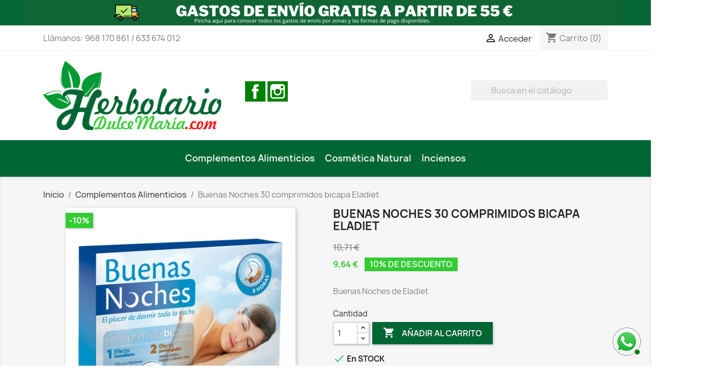

--- FILE ---
content_type: text/html; charset=utf-8
request_url: https://herbolariodulcemaria.com/buenas-noches-30-comprimidos-bicapa-eladiet-1087.html
body_size: 23378
content:
<!doctype html>
<html lang="es-ES">

  <head>
    
      
  <meta charset="utf-8">


  <meta http-equiv="x-ua-compatible" content="ie=edge">



  <title>BUENAS NOCHES 30 COMPRIMIDOS ELADIET - HERBOLARIO ONLINE</title>
  
    
  
  <meta name="description" content="Buenas Noches de Eladiet es un producto a base de Melatonina, Pasiflora, Valeriana, Amapola de California y GABA para tratar los problemas para conciliar el sueño, actúa como relajante e inductor del sueño.">
  <meta name="keywords" content="">
        <link rel="canonical" href="https://herbolariodulcemaria.com/buenas-noches-30-comprimidos-bicapa-eladiet-1087.html">
    
      
  
  
    <script type="application/ld+json">
  {
    "@context": "https://schema.org",
    "@type": "Organization",
    "name" : "Herbolario Dulce María",
    "url" : "https://herbolariodulcemaria.com/"
         ,"logo": {
        "@type": "ImageObject",
        "url":"https://herbolariodulcemaria.com/img/herbolario-online-dulce-maria-logo-1533725136.jpg"
      }
      }
</script>

<script type="application/ld+json">
  {
    "@context": "https://schema.org",
    "@type": "WebPage",
    "isPartOf": {
      "@type": "WebSite",
      "url":  "https://herbolariodulcemaria.com/",
      "name": "Herbolario Dulce María"
    },
    "name": "BUENAS NOCHES 30 COMPRIMIDOS ELADIET - HERBOLARIO ONLINE",
    "url":  "https://herbolariodulcemaria.com/buenas-noches-30-comprimidos-bicapa-eladiet-1087.html"
  }
</script>


  <script type="application/ld+json">
    {
      "@context": "https://schema.org",
      "@type": "BreadcrumbList",
      "itemListElement": [
                  {
            "@type": "ListItem",
            "position": 1,
            "name": "Inicio",
            "item": "https://herbolariodulcemaria.com/"
          },                  {
            "@type": "ListItem",
            "position": 2,
            "name": "Complementos Alimenticios",
            "item": "https://herbolariodulcemaria.com/complementos-nutricionales-12"
          },                  {
            "@type": "ListItem",
            "position": 3,
            "name": "Buenas    Noches    30  comprimidos   bicapa   Eladiet",
            "item": "https://herbolariodulcemaria.com/buenas-noches-30-comprimidos-bicapa-eladiet-1087.html"
          }              ]
    }
  </script>
  
  
  
      <script type="application/ld+json">
  {
    "@context": "https://schema.org/",
    "@type": "Product",
    "name": "Buenas    Noches    30  comprimidos   bicapa   Eladiet",
    "description": "Buenas Noches de Eladiet es un producto a base de Melatonina, Pasiflora, Valeriana, Amapola de California y GABA para tratar los problemas para conciliar el sueño, actúa como relajante e inductor del sueño.",
    "category": "Complementos Alimenticios",
    "image" :"https://herbolariodulcemaria.com/1564-home_default/buenas-noches-30-comprimidos-bicapa-eladiet.jpg",    "sku": "8420101215714",
    "mpn": "8420101215714"
    ,"gtin13": "8420101215714"
        ,
    "brand": {
      "@type": "Brand",
      "name": "Herbolario Dulce María"
    }
            ,
    "weight": {
        "@context": "https://schema.org",
        "@type": "QuantitativeValue",
        "value": "0.050000",
        "unitCode": "kg"
    }
        ,
    "offers": {
      "@type": "Offer",
      "priceCurrency": "EUR",
      "name": "Buenas    Noches    30  comprimidos   bicapa   Eladiet",
      "price": "9.64",
      "url": "https://herbolariodulcemaria.com/buenas-noches-30-comprimidos-bicapa-eladiet-1087.html",
      "priceValidUntil": "2026-02-06",
              "image": ["https://herbolariodulcemaria.com/1564-large_default/buenas-noches-30-comprimidos-bicapa-eladiet.jpg"],
            "sku": "8420101215714",
      "mpn": "8420101215714",
      "gtin13": "8420101215714",                  "availability": "https://schema.org/InStock",
      "seller": {
        "@type": "Organization",
        "name": "Herbolario Dulce María"
      }
    }
      }
</script>

  
  
    
  

  
    <meta property="og:title" content="BUENAS NOCHES 30 COMPRIMIDOS ELADIET - HERBOLARIO ONLINE" />
    <meta property="og:description" content="Buenas Noches de Eladiet es un producto a base de Melatonina, Pasiflora, Valeriana, Amapola de California y GABA para tratar los problemas para conciliar el sueño, actúa como relajante e inductor del sueño." />
    <meta property="og:url" content="https://herbolariodulcemaria.com/buenas-noches-30-comprimidos-bicapa-eladiet-1087.html" />
    <meta property="og:site_name" content="Herbolario Dulce María" />
        



  <meta name="viewport" content="width=device-width, initial-scale=1">



  <link rel="icon" type="image/vnd.microsoft.icon" href="https://herbolariodulcemaria.com/img/favicon.ico?1588604796">
  <link rel="shortcut icon" type="image/x-icon" href="https://herbolariodulcemaria.com/img/favicon.ico?1588604796">



    <link rel="stylesheet" href="https://herbolariodulcemaria.com/themes/dulcemaria/assets/cache/theme-b80a83171.css" type="text/css" media="all">




  

  <script type="text/javascript">
        var controller = "product";
        var prestashop = {"cart":{"products":[],"totals":{"total":{"type":"total","label":"Total","amount":0,"value":"0,00\u00a0\u20ac"},"total_including_tax":{"type":"total","label":"Total (impuestos incl.)","amount":0,"value":"0,00\u00a0\u20ac"},"total_excluding_tax":{"type":"total","label":"Total (impuestos excl.)","amount":0,"value":"0,00\u00a0\u20ac"}},"subtotals":{"products":{"type":"products","label":"Subtotal","amount":0,"value":"0,00\u00a0\u20ac"},"discounts":null,"shipping":{"type":"shipping","label":"Transporte","amount":0,"value":""},"tax":null},"products_count":0,"summary_string":"0 art\u00edculos","vouchers":{"allowed":1,"added":[]},"discounts":[{"id_cart_rule":null,"id_customer":"0","date_from":"2023-11-30 12:00:00","date_to":"2026-12-30 12:00:00","description":"Cup\u00f3n descuento -5% extra en compras a partir de 120\u20ac","quantity":"999786","quantity_per_user":"999","priority":"1","partial_use":"0","code":"CLIENTEVIP","minimum_amount":"120.000000","minimum_amount_tax":"1","minimum_amount_currency":"1","minimum_amount_shipping":"0","country_restriction":"0","carrier_restriction":"0","group_restriction":"0","cart_rule_restriction":"1","product_restriction":"0","shop_restriction":"0","free_shipping":"0","reduction_percent":"5.00","reduction_exclude_special":"0","reduction_amount":"0.000000","reduction_tax":"0","reduction_currency":"1","reduction_product":"0","gift_product":"0","gift_product_attribute":"0","highlight":"1","active":"1","date_add":"2023-11-30 12:54:07","date_upd":"2026-01-19 12:58:37","id_lang":null,"name":null,"quantity_for_user":999},{"id_cart_rule":null,"id_customer":"0","date_from":"2022-07-25 11:00:00","date_to":"2052-08-25 11:00:00","description":"-5% de descuento en tu primera compra","quantity":"9998871","quantity_per_user":"1","priority":"1","partial_use":"0","code":"BIENVENIDA5","minimum_amount":"0.000000","minimum_amount_tax":"0","minimum_amount_currency":"1","minimum_amount_shipping":"0","country_restriction":"0","carrier_restriction":"0","group_restriction":"0","cart_rule_restriction":"1","product_restriction":"0","shop_restriction":"0","free_shipping":"0","reduction_percent":"5.00","reduction_exclude_special":"0","reduction_amount":"0.000000","reduction_tax":"0","reduction_currency":"1","reduction_product":"0","gift_product":"0","gift_product_attribute":"0","highlight":"1","active":"1","date_add":"2022-07-25 11:10:47","date_upd":"2026-01-20 15:36:52","id_lang":null,"name":null,"quantity_for_user":1}],"minimalPurchase":0,"minimalPurchaseRequired":""},"currency":{"id":1,"name":"Euro","iso_code":"EUR","iso_code_num":"978","sign":"\u20ac"},"customer":{"lastname":null,"firstname":null,"email":null,"birthday":null,"newsletter":null,"newsletter_date_add":null,"optin":null,"website":null,"company":null,"siret":null,"ape":null,"is_logged":false,"gender":{"type":null,"name":null},"addresses":[]},"country":{"id_zone":"9","id_currency":"0","call_prefix":"34","iso_code":"ES","active":"1","contains_states":"1","need_identification_number":"0","need_zip_code":"1","zip_code_format":"NNNNN","display_tax_label":"0","name":"Espa\u00f1a","id":6},"language":{"name":"Espa\u00f1ol (Spanish)","iso_code":"es","locale":"es-ES","language_code":"es-ES","active":"1","is_rtl":"0","date_format_lite":"d\/m\/Y","date_format_full":"d\/m\/Y H:i:s","id":1},"page":{"title":"","canonical":"https:\/\/herbolariodulcemaria.com\/buenas-noches-30-comprimidos-bicapa-eladiet-1087.html","meta":{"title":"BUENAS NOCHES 30 COMPRIMIDOS ELADIET - HERBOLARIO ONLINE","description":"Buenas Noches de Eladiet es un producto a base de Melatonina, Pasiflora, Valeriana, Amapola de California y GABA para tratar los problemas para conciliar el sue\u00f1o, act\u00faa como relajante e inductor del sue\u00f1o.","keywords":"","robots":"index"},"page_name":"product","body_classes":{"lang-es":true,"lang-rtl":false,"country-ES":true,"currency-EUR":true,"layout-full-width":true,"page-product":true,"tax-display-disabled":true,"page-customer-account":false,"product-id-1087":true,"product-Buenas    Noches    30  comprimidos   bicapa   Eladiet":true,"product-id-category-12":true,"product-id-manufacturer-0":true,"product-id-supplier-0":true,"product-available-for-order":true},"admin_notifications":[],"password-policy":{"feedbacks":{"0":"Muy d\u00e9bil","1":"D\u00e9bil","2":"Promedio","3":"Fuerte","4":"Muy fuerte","Straight rows of keys are easy to guess":"Una serie seguida de teclas de la misma fila es f\u00e1cil de adivinar","Short keyboard patterns are easy to guess":"Los patrones de teclado cortos son f\u00e1ciles de adivinar","Use a longer keyboard pattern with more turns":"Usa un patr\u00f3n de teclado m\u00e1s largo y con m\u00e1s giros","Repeats like \"aaa\" are easy to guess":"Las repeticiones como \u00abaaa\u00bb son f\u00e1ciles de adivinar","Repeats like \"abcabcabc\" are only slightly harder to guess than \"abc\"":"Las repeticiones como \"abcabcabc\" son solo un poco m\u00e1s dif\u00edciles de adivinar que \"abc\"","Sequences like abc or 6543 are easy to guess":"Las secuencias como \"abc\" o \"6543\" son f\u00e1ciles de adivinar","Recent years are easy to guess":"Los a\u00f1os recientes son f\u00e1ciles de adivinar","Dates are often easy to guess":"Las fechas suelen ser f\u00e1ciles de adivinar","This is a top-10 common password":"Esta es una de las 10 contrase\u00f1as m\u00e1s comunes","This is a top-100 common password":"Esta es una de las 100 contrase\u00f1as m\u00e1s comunes","This is a very common password":"Esta contrase\u00f1a es muy com\u00fan","This is similar to a commonly used password":"Esta contrase\u00f1a es similar a otras contrase\u00f1as muy usadas","A word by itself is easy to guess":"Una palabra que por s\u00ed misma es f\u00e1cil de adivinar","Names and surnames by themselves are easy to guess":"Los nombres y apellidos completos son f\u00e1ciles de adivinar","Common names and surnames are easy to guess":"Los nombres comunes y los apellidos son f\u00e1ciles de adivinar","Use a few words, avoid common phrases":"Usa varias palabras, evita frases comunes","No need for symbols, digits, or uppercase letters":"No se necesitan s\u00edmbolos, d\u00edgitos o letras may\u00fasculas","Avoid repeated words and characters":"Evita repetir palabras y caracteres","Avoid sequences":"Evita secuencias","Avoid recent years":"Evita a\u00f1os recientes","Avoid years that are associated with you":"Evita a\u00f1os que puedan asociarse contigo","Avoid dates and years that are associated with you":"Evita a\u00f1os y fechas que puedan asociarse contigo","Capitalization doesn't help very much":"Las may\u00fasculas no ayudan mucho","All-uppercase is almost as easy to guess as all-lowercase":"Todo en may\u00fasculas es casi tan f\u00e1cil de adivinar como en min\u00fasculas","Reversed words aren't much harder to guess":"Las palabras invertidas no son mucho m\u00e1s dif\u00edciles de adivinar","Predictable substitutions like '@' instead of 'a' don't help very much":"Las sustituciones predecibles como usar \"@\" en lugar de \"a\" no ayudan mucho","Add another word or two. Uncommon words are better.":"A\u00f1ade una o dos palabras m\u00e1s. Es mejor usar palabras poco habituales."}}},"shop":{"name":"Herbolario Dulce Mar\u00eda","logo":"https:\/\/herbolariodulcemaria.com\/img\/herbolario-online-dulce-maria-logo-1533725136.jpg","stores_icon":"https:\/\/herbolariodulcemaria.com\/img\/herbolario-online-dulce-maria-logo_stores-1478279602.gif","favicon":"https:\/\/herbolariodulcemaria.com\/img\/favicon.ico"},"core_js_public_path":"\/themes\/","urls":{"base_url":"https:\/\/herbolariodulcemaria.com\/","current_url":"https:\/\/herbolariodulcemaria.com\/buenas-noches-30-comprimidos-bicapa-eladiet-1087.html","shop_domain_url":"https:\/\/herbolariodulcemaria.com","img_ps_url":"https:\/\/herbolariodulcemaria.com\/img\/","img_cat_url":"https:\/\/herbolariodulcemaria.com\/img\/c\/","img_lang_url":"https:\/\/herbolariodulcemaria.com\/img\/l\/","img_prod_url":"https:\/\/herbolariodulcemaria.com\/img\/p\/","img_manu_url":"https:\/\/herbolariodulcemaria.com\/img\/m\/","img_sup_url":"https:\/\/herbolariodulcemaria.com\/img\/su\/","img_ship_url":"https:\/\/herbolariodulcemaria.com\/img\/s\/","img_store_url":"https:\/\/herbolariodulcemaria.com\/img\/st\/","img_col_url":"https:\/\/herbolariodulcemaria.com\/img\/co\/","img_url":"https:\/\/herbolariodulcemaria.com\/themes\/classic\/assets\/img\/","css_url":"https:\/\/herbolariodulcemaria.com\/themes\/classic\/assets\/css\/","js_url":"https:\/\/herbolariodulcemaria.com\/themes\/classic\/assets\/js\/","pic_url":"https:\/\/herbolariodulcemaria.com\/upload\/","theme_assets":"https:\/\/herbolariodulcemaria.com\/themes\/classic\/assets\/","theme_dir":"https:\/\/herbolariodulcemaria.com\/themes\/dulcemaria\/","child_theme_assets":"https:\/\/herbolariodulcemaria.com\/themes\/dulcemaria\/assets\/","child_img_url":"https:\/\/herbolariodulcemaria.com\/themes\/dulcemaria\/assets\/img\/","child_css_url":"https:\/\/herbolariodulcemaria.com\/themes\/dulcemaria\/assets\/css\/","child_js_url":"https:\/\/herbolariodulcemaria.com\/themes\/dulcemaria\/assets\/js\/","pages":{"address":"https:\/\/herbolariodulcemaria.com\/direccion","addresses":"https:\/\/herbolariodulcemaria.com\/direcciones","authentication":"https:\/\/herbolariodulcemaria.com\/inicio-sesion","manufacturer":"https:\/\/herbolariodulcemaria.com\/fabricantes","cart":"https:\/\/herbolariodulcemaria.com\/carrito","category":"https:\/\/herbolariodulcemaria.com\/index.php?controller=category","cms":"https:\/\/herbolariodulcemaria.com\/index.php?controller=cms","contact":"https:\/\/herbolariodulcemaria.com\/contactanos","discount":"https:\/\/herbolariodulcemaria.com\/descuento","guest_tracking":"https:\/\/herbolariodulcemaria.com\/seguimiento-cliente-no-registrado","history":"https:\/\/herbolariodulcemaria.com\/historial-compra","identity":"https:\/\/herbolariodulcemaria.com\/datos-personales","index":"https:\/\/herbolariodulcemaria.com\/","my_account":"https:\/\/herbolariodulcemaria.com\/mi-cuenta","order_confirmation":"https:\/\/herbolariodulcemaria.com\/confirmacion-pedido","order_detail":"https:\/\/herbolariodulcemaria.com\/index.php?controller=order-detail","order_follow":"https:\/\/herbolariodulcemaria.com\/seguimiento-pedido","order":"https:\/\/herbolariodulcemaria.com\/pedido","order_return":"https:\/\/herbolariodulcemaria.com\/index.php?controller=order-return","order_slip":"https:\/\/herbolariodulcemaria.com\/albaran","pagenotfound":"https:\/\/herbolariodulcemaria.com\/pagina-no-ecnontrada","password":"https:\/\/herbolariodulcemaria.com\/recuperacion-contrasena","pdf_invoice":"https:\/\/herbolariodulcemaria.com\/index.php?controller=pdf-invoice","pdf_order_return":"https:\/\/herbolariodulcemaria.com\/index.php?controller=pdf-order-return","pdf_order_slip":"https:\/\/herbolariodulcemaria.com\/index.php?controller=pdf-order-slip","prices_drop":"https:\/\/herbolariodulcemaria.com\/bajamos-precios","product":"https:\/\/herbolariodulcemaria.com\/index.php?controller=product","registration":"https:\/\/herbolariodulcemaria.com\/index.php?controller=registration","search":"https:\/\/herbolariodulcemaria.com\/buscar","sitemap":"https:\/\/herbolariodulcemaria.com\/mapa-web","stores":"https:\/\/herbolariodulcemaria.com\/tiendas","supplier":"https:\/\/herbolariodulcemaria.com\/proveedor","new_products":"https:\/\/herbolariodulcemaria.com\/nuevos-productos","brands":"https:\/\/herbolariodulcemaria.com\/fabricantes","register":"https:\/\/herbolariodulcemaria.com\/index.php?controller=registration","order_login":"https:\/\/herbolariodulcemaria.com\/pedido?login=1"},"alternative_langs":[],"actions":{"logout":"https:\/\/herbolariodulcemaria.com\/?mylogout="},"no_picture_image":{"bySize":{"small_default":{"url":"https:\/\/herbolariodulcemaria.com\/img\/p\/es-default-small_default.jpg","width":98,"height":98},"cart_default":{"url":"https:\/\/herbolariodulcemaria.com\/img\/p\/es-default-cart_default.jpg","width":125,"height":125},"home_default":{"url":"https:\/\/herbolariodulcemaria.com\/img\/p\/es-default-home_default.jpg","width":250,"height":250},"medium_default":{"url":"https:\/\/herbolariodulcemaria.com\/img\/p\/es-default-medium_default.jpg","width":452,"height":452},"large_default":{"url":"https:\/\/herbolariodulcemaria.com\/img\/p\/es-default-large_default.jpg","width":800,"height":800}},"small":{"url":"https:\/\/herbolariodulcemaria.com\/img\/p\/es-default-small_default.jpg","width":98,"height":98},"medium":{"url":"https:\/\/herbolariodulcemaria.com\/img\/p\/es-default-home_default.jpg","width":250,"height":250},"large":{"url":"https:\/\/herbolariodulcemaria.com\/img\/p\/es-default-large_default.jpg","width":800,"height":800},"legend":""}},"configuration":{"display_taxes_label":false,"display_prices_tax_incl":true,"is_catalog":false,"show_prices":true,"opt_in":{"partner":false},"quantity_discount":{"type":"discount","label":"Descuento unitario"},"voucher_enabled":1,"return_enabled":0},"field_required":[],"breadcrumb":{"links":[{"title":"Inicio","url":"https:\/\/herbolariodulcemaria.com\/"},{"title":"Complementos Alimenticios","url":"https:\/\/herbolariodulcemaria.com\/complementos-nutricionales-12"},{"title":"Buenas    Noches    30  comprimidos   bicapa   Eladiet","url":"https:\/\/herbolariodulcemaria.com\/buenas-noches-30-comprimidos-bicapa-eladiet-1087.html"}],"count":3},"link":{"protocol_link":"https:\/\/","protocol_content":"https:\/\/"},"time":1769066963,"static_token":"28ef61b20686944fa33d78d40f512522","token":"32b001bfca03bb89e736db967c6eb355","debug":false};
        var prestashopFacebookAjaxController = "https:\/\/herbolariodulcemaria.com\/module\/ps_facebook\/Ajax";
        var psr_icon_color = "#006634";
        var trustedshopseasyintegration_css = "https:\/\/herbolariodulcemaria.com\/modules\/trustedshopseasyintegration\/views\/css\/front\/front.1.1.3.css";
      </script>



  <script async src="https://www.googletagmanager.com/gtag/js?id=UA-182285419-1"></script>
<script>
  window.dataLayer = window.dataLayer || [];
  function gtag(){dataLayer.push(arguments);}
  gtag('js', new Date());
  gtag(
    'config',
    'UA-182285419-1',
    {
      'debug_mode':false
                      }
  );
</script>





    
  <meta property="og:type" content="product">
      <meta property="og:image" content="https://herbolariodulcemaria.com/1564-large_default/buenas-noches-30-comprimidos-bicapa-eladiet.jpg">
  
      <meta property="product:pretax_price:amount" content="8.762728">
    <meta property="product:pretax_price:currency" content="EUR">
    <meta property="product:price:amount" content="9.64">
    <meta property="product:price:currency" content="EUR">
      <meta property="product:weight:value" content="0.050000">
  <meta property="product:weight:units" content="kg">
  
  </head>

  <body id="product" class="lang-es country-es currency-eur layout-full-width page-product tax-display-disabled product-id-1087 product-buenas-noches-30--comprimidos-bicapa-eladiet product-id-category-12 product-id-manufacturer-0 product-id-supplier-0 product-available-for-order">

    
      
    

    <main>
      
              

      <header id="header">
        
          
  <div class="header-banner">
    <a class="banner" href="https://herbolariodulcemaria.com/content/3-terminos-y-condiciones-herbolario-online" title="Gastos de Envío ">
      <img src="https://herbolariodulcemaria.com/modules/ps_banner/img/bee6ed9ea0dbd018bc997ff60f02323d.png" alt="Gastos de Envío " title="Gastos de Envío " class="img-fluid">
  </a>

  </div>



  <nav class="header-nav">
    <div class="container">
      <div class="row">
        <div class="hidden-sm-down">
          <div class="col-md-5 col-xs-12">
            <div id="_desktop_contact_link">
  <div id="contact-link">
                Llámanos: <span>968 170 861 / 633 674 012</span>
      </div>
</div>

          </div>
          <div class="col-md-7 right-nav">
              <div id="_desktop_user_info">
  <div class="user-info">
          <a
        href="https://herbolariodulcemaria.com/mi-cuenta"
        title="Accede a tu cuenta de cliente"
        rel="nofollow"
      >
        <i class="material-icons">&#xE7FF;</i>
        <span class="hidden-sm-down">Acceder</span>
      </a>
      </div>
</div>
<div id="_desktop_cart">
  <div class="blockcart cart-preview inactive" data-refresh-url="//herbolariodulcemaria.com/module/ps_shoppingcart/ajax">
    <div class="header">
              <i class="material-icons shopping-cart">shopping_cart</i>
        <span class="hidden-sm-down">Carrito</span>
        <span class="cart-products-count">(0)</span>
          </div>
  </div>
</div>

          </div>
        </div>
        <div class="hidden-md-up text-sm-center mobile">
          <div class="float-xs-left" id="menu-icon">
            <i class="material-icons d-inline">&#xE5D2;</i>
          </div>
          <div class="float-xs-right" id="_mobile_cart"></div>
          <div class="float-xs-right" id="_mobile_user_info"></div>
          <div class="top-logo" id="_mobile_logo"></div>
          <div class="clearfix"></div>
        </div>
      </div>
    </div>
  </nav>



  <div class="header-top">
    <div class="container">
       <div class="row">
        <div class="col-md-4 hidden-sm-down" id="_desktop_logo">
                            <a href="https://herbolariodulcemaria.com/">
                  <img class="logo img-responsive" src="https://herbolariodulcemaria.com/img/herbolario-online-dulce-maria-logo-1533725136.jpg" alt="Herbolario Dulce María">
                </a>
                    </div>
        <div class="col-md-8 col-sm-12 col-xs-12 position-static">
          <!-- Block search module TOP -->
<div id="search_widget" class="search-widget" data-search-controller-url="//herbolariodulcemaria.com/buscar">
	<form method="get" action="//herbolariodulcemaria.com/buscar">
		<input type="hidden" name="controller" value="search">
		<input type="text" name="s" value="" placeholder="Busca en el catálogo" aria-label="BUSCAR">
		<button type="submit">
			<i class="material-icons search">&#xE8B6;</i>
      <span class="hidden-xl-down">BUSCAR</span>
		</button>
	</form>
</div>
<!-- /Block search module TOP -->

  <div class="block-social col-lg-4 col-md-12 col-sm-12">
    <ul>
              <li class="facebook"><a href="https://www.facebook.com/herbolariodulcemaria" target="_blank">Facebook</a></li>
              <li class="instagram"><a href="https://www.instagram.com/herbolariodulcemaria/" target="_blank">Instagram</a></li>
          </ul>
  </div>


          <div class="clearfix"></div>
        </div>
      </div>
      <div id="mobile_top_menu_wrapper" class="row hidden-md-up" style="display:none;">
        <div class="js-top-menu mobile" id="_mobile_top_menu"></div>
        <div class="js-top-menu-bottom">
          <div id="_mobile_currency_selector"></div>
          <div id="_mobile_language_selector"></div>
          <div id="_mobile_contact_link"></div>
        </div>
      </div>
    </div>
  </div>
  

<div class="menu js-top-menu position-static hidden-sm-down" id="_desktop_top_menu">
    
          <ul class="top-menu" id="top-menu" data-depth="0">
                    <li class="category" id="category-12">
                          <a
                class="dropdown-item"
                href="https://herbolariodulcemaria.com/complementos-nutricionales-12" data-depth="0"
                              >
                                                                      <span class="float-xs-right hidden-md-up">
                    <span data-target="#top_sub_menu_56655" data-toggle="collapse" class="navbar-toggler collapse-icons">
                      <i class="material-icons add">&#xE313;</i>
                      <i class="material-icons remove">&#xE316;</i>
                    </span>
                  </span>
                                Complementos Alimenticios
              </a>
                            <div  class="popover sub-menu js-sub-menu collapse" id="top_sub_menu_56655">
                
          <ul class="top-menu"  data-depth="1">
                    <li class="category" id="category-128">
                          <a
                class="dropdown-item dropdown-submenu"
                href="https://herbolariodulcemaria.com/sistemas-salud-natural-128" data-depth="1"
                              >
                                                                      <span class="float-xs-right hidden-md-up">
                    <span data-target="#top_sub_menu_13473" data-toggle="collapse" class="navbar-toggler collapse-icons">
                      <i class="material-icons add">&#xE313;</i>
                      <i class="material-icons remove">&#xE316;</i>
                    </span>
                  </span>
                                Sístemas
              </a>
                            <div  class="collapse" id="top_sub_menu_13473">
                
          <ul class="top-menu"  data-depth="2">
                    <li class="category" id="category-13">
                          <a
                class="dropdown-item"
                href="https://herbolariodulcemaria.com/complementos-alimenticios-sistema-digestivo-13" data-depth="2"
                              >
                                Sistema digestivo
              </a>
                          </li>
                    <li class="category" id="category-14">
                          <a
                class="dropdown-item"
                href="https://herbolariodulcemaria.com/sistema-nervioso-14" data-depth="2"
                              >
                                Sistema nervioso
              </a>
                          </li>
                    <li class="category" id="category-52">
                          <a
                class="dropdown-item"
                href="https://herbolariodulcemaria.com/sistema-oseo-articular-52" data-depth="2"
                              >
                                Sistema óseo - articular
              </a>
                          </li>
                    <li class="category" id="category-15">
                          <a
                class="dropdown-item"
                href="https://herbolariodulcemaria.com/sistema-circulatorio-15" data-depth="2"
                              >
                                Sistema circulatorio
              </a>
                          </li>
                    <li class="category" id="category-60">
                          <a
                class="dropdown-item"
                href="https://herbolariodulcemaria.com/sistema-inmunologico-60" data-depth="2"
                              >
                                Sistema inmunológico
              </a>
                          </li>
                    <li class="category" id="category-56">
                          <a
                class="dropdown-item"
                href="https://herbolariodulcemaria.com/sistema-hepatico-y-renal-56" data-depth="2"
                              >
                                Sistema hepático y renal
              </a>
                          </li>
                    <li class="category" id="category-139">
                          <a
                class="dropdown-item"
                href="https://herbolariodulcemaria.com/pelo-cabello-y-unas-139" data-depth="2"
                              >
                                Pelo, cabello y uñas
              </a>
                          </li>
              </ul>
    
              </div>
                          </li>
                    <li class="category" id="category-129">
                          <a
                class="dropdown-item dropdown-submenu"
                href="https://herbolariodulcemaria.com/necesidades-salud-natural-129" data-depth="1"
                              >
                                                                      <span class="float-xs-right hidden-md-up">
                    <span data-target="#top_sub_menu_59267" data-toggle="collapse" class="navbar-toggler collapse-icons">
                      <i class="material-icons add">&#xE313;</i>
                      <i class="material-icons remove">&#xE316;</i>
                    </span>
                  </span>
                                Necesidades
              </a>
                            <div  class="collapse" id="top_sub_menu_59267">
                
          <ul class="top-menu"  data-depth="2">
                    <li class="category" id="category-130">
                          <a
                class="dropdown-item"
                href="https://herbolariodulcemaria.com/salud-de-la-mujer-130" data-depth="2"
                              >
                                Salud Mujer
              </a>
                          </li>
                    <li class="category" id="category-131">
                          <a
                class="dropdown-item"
                href="https://herbolariodulcemaria.com/salud-hombre-131" data-depth="2"
                              >
                                Salud Hombre
              </a>
                          </li>
                    <li class="category" id="category-69">
                          <a
                class="dropdown-item"
                href="https://herbolariodulcemaria.com/tension-arterial-natural-69" data-depth="2"
                              >
                                Tensión arterial
              </a>
                          </li>
                    <li class="category" id="category-74">
                          <a
                class="dropdown-item"
                href="https://herbolariodulcemaria.com/necesidades-colesterol-natural-74" data-depth="2"
                              >
                                Colesterol
              </a>
                          </li>
                    <li class="category" id="category-132">
                          <a
                class="dropdown-item"
                href="https://herbolariodulcemaria.com/sueno-y-descanso-132" data-depth="2"
                              >
                                Sueño y Descanso
              </a>
                          </li>
                    <li class="category" id="category-133">
                          <a
                class="dropdown-item"
                href="https://herbolariodulcemaria.com/-control-de-peso-y-dieta-133" data-depth="2"
                              >
                                Control de Peso y Dieta
              </a>
                          </li>
                    <li class="category" id="category-134">
                          <a
                class="dropdown-item"
                href="https://herbolariodulcemaria.com/-energia-y-vitalidad-134" data-depth="2"
                              >
                                Energía y Vitalidad
              </a>
                          </li>
                    <li class="category" id="category-73">
                          <a
                class="dropdown-item"
                href="https://herbolariodulcemaria.com/memoria-y-concentracion-73" data-depth="2"
                              >
                                Memoria y concentración
              </a>
                          </li>
              </ul>
    
              </div>
                          </li>
                    <li class="category" id="category-155">
                          <a
                class="dropdown-item dropdown-submenu"
                href="https://herbolariodulcemaria.com/vitaminas-salud-y-vitalidad-155" data-depth="1"
                              >
                                                                      <span class="float-xs-right hidden-md-up">
                    <span data-target="#top_sub_menu_84939" data-toggle="collapse" class="navbar-toggler collapse-icons">
                      <i class="material-icons add">&#xE313;</i>
                      <i class="material-icons remove">&#xE316;</i>
                    </span>
                  </span>
                                Vitaminas
              </a>
                            <div  class="collapse" id="top_sub_menu_84939">
                
          <ul class="top-menu"  data-depth="2">
                    <li class="category" id="category-156">
                          <a
                class="dropdown-item"
                href="https://herbolariodulcemaria.com/vitaminas-vitamina-a-natural-156" data-depth="2"
                              >
                                Vitamina A
              </a>
                          </li>
                    <li class="category" id="category-157">
                          <a
                class="dropdown-item"
                href="https://herbolariodulcemaria.com/vitamina-b-complejo-157" data-depth="2"
                              >
                                Vitamina B
              </a>
                          </li>
                    <li class="category" id="category-158">
                          <a
                class="dropdown-item"
                href="https://herbolariodulcemaria.com/vitaminas-vitamina-d-solar-158" data-depth="2"
                              >
                                Vitamina D
              </a>
                          </li>
                    <li class="category" id="category-159">
                          <a
                class="dropdown-item"
                href="https://herbolariodulcemaria.com/vitamina-k-salud-osea-159" data-depth="2"
                              >
                                Vitamina K
              </a>
                          </li>
                    <li class="category" id="category-160">
                          <a
                class="dropdown-item"
                href="https://herbolariodulcemaria.com/multivitaminicos-completos-160" data-depth="2"
                              >
                                Multivitamínicos
              </a>
                          </li>
              </ul>
    
              </div>
                          </li>
                    <li class="category" id="category-137">
                          <a
                class="dropdown-item dropdown-submenu"
                href="https://herbolariodulcemaria.com/complementos-esenciales-137" data-depth="1"
                              >
                                                                      <span class="float-xs-right hidden-md-up">
                    <span data-target="#top_sub_menu_8297" data-toggle="collapse" class="navbar-toggler collapse-icons">
                      <i class="material-icons add">&#xE313;</i>
                      <i class="material-icons remove">&#xE316;</i>
                    </span>
                  </span>
                                Complementos Esenciales
              </a>
                            <div  class="collapse" id="top_sub_menu_8297">
                
          <ul class="top-menu"  data-depth="2">
                    <li class="category" id="category-138">
                          <a
                class="dropdown-item"
                href="https://herbolariodulcemaria.com/complementos-magnesio-natural-138" data-depth="2"
                              >
                                Magnesio
              </a>
                          </li>
                    <li class="category" id="category-71">
                          <a
                class="dropdown-item"
                href="https://herbolariodulcemaria.com/complementos-omega-3-6-9-71" data-depth="2"
                              >
                                Omega 3,6,9
              </a>
                          </li>
                    <li class="category" id="category-149">
                          <a
                class="dropdown-item"
                href="https://herbolariodulcemaria.com/complementos-colageno-natural-149" data-depth="2"
                              >
                                Colágeno
              </a>
                          </li>
                    <li class="category" id="category-150">
                          <a
                class="dropdown-item"
                href="https://herbolariodulcemaria.com/complementos-curcuma-jengibre-natural-150" data-depth="2"
                              >
                                Cúrcuma y jengibre
              </a>
                          </li>
                    <li class="category" id="category-151">
                          <a
                class="dropdown-item"
                href="https://herbolariodulcemaria.com/probioticos-y-prebioticos-151" data-depth="2"
                              >
                                Probióticos y prebióticos
              </a>
                          </li>
                    <li class="category" id="category-152">
                          <a
                class="dropdown-item"
                href="https://herbolariodulcemaria.com/ashwagandha-y-adaptogenos-152" data-depth="2"
                              >
                                Ashwagandha y adaptógenos
              </a>
                          </li>
                    <li class="category" id="category-153">
                          <a
                class="dropdown-item"
                href="https://herbolariodulcemaria.com/jalea-real-y-propoleo-153" data-depth="2"
                              >
                                Jalea Real y propóleo
              </a>
                          </li>
                    <li class="category" id="category-154">
                          <a
                class="dropdown-item"
                href="https://herbolariodulcemaria.com/minerales-y-oligoelementos-154" data-depth="2"
                              >
                                Minerales y oligoelementos
              </a>
                          </li>
              </ul>
    
              </div>
                          </li>
                    <li class="category" id="category-140">
                          <a
                class="dropdown-item dropdown-submenu"
                href="https://herbolariodulcemaria.com/marcas-laboratorios-naturales-140" data-depth="1"
                              >
                                                                      <span class="float-xs-right hidden-md-up">
                    <span data-target="#top_sub_menu_48548" data-toggle="collapse" class="navbar-toggler collapse-icons">
                      <i class="material-icons add">&#xE313;</i>
                      <i class="material-icons remove">&#xE316;</i>
                    </span>
                  </span>
                                Marcas
              </a>
                            <div  class="collapse" id="top_sub_menu_48548">
                
          <ul class="top-menu"  data-depth="2">
                    <li class="category" id="category-141">
                          <a
                class="dropdown-item"
                href="https://herbolariodulcemaria.com/marcas-solaray-141" data-depth="2"
                              >
                                Solaray
              </a>
                          </li>
                    <li class="category" id="category-142">
                          <a
                class="dropdown-item"
                href="https://herbolariodulcemaria.com/suplementos-alimenticios-marnys-142" data-depth="2"
                              >
                                Marnys
              </a>
                          </li>
                    <li class="category" id="category-143">
                          <a
                class="dropdown-item"
                href="https://herbolariodulcemaria.com/laboratorios-nale-143" data-depth="2"
                              >
                                Laboratorios Nale
              </a>
                          </li>
                    <li class="category" id="category-144">
                          <a
                class="dropdown-item"
                href="https://herbolariodulcemaria.com/nutergia-suplementos-144" data-depth="2"
                              >
                                Nutergia
              </a>
                          </li>
                    <li class="category" id="category-145">
                          <a
                class="dropdown-item"
                href="https://herbolariodulcemaria.com/soria-natural--145" data-depth="2"
                              >
                                Soria Natural
              </a>
                          </li>
                    <li class="category" id="category-146">
                          <a
                class="dropdown-item"
                href="https://herbolariodulcemaria.com/santiveri-146" data-depth="2"
                              >
                                Santiveri
              </a>
                          </li>
                    <li class="category" id="category-147">
                          <a
                class="dropdown-item"
                href="https://herbolariodulcemaria.com/ana-maria-lajusticia--147" data-depth="2"
                              >
                                Ana María LaJusticia
              </a>
                          </li>
                    <li class="category" id="category-148">
                          <a
                class="dropdown-item"
                href="https://herbolariodulcemaria.com/marcas-integralia-natural-148" data-depth="2"
                              >
                                Integralía
              </a>
                          </li>
              </ul>
    
              </div>
                          </li>
              </ul>
    
              </div>
                          </li>
                    <li class="category" id="category-76">
                          <a
                class="dropdown-item"
                href="https://herbolariodulcemaria.com/cosmetica-natural-76" data-depth="0"
                              >
                                                                      <span class="float-xs-right hidden-md-up">
                    <span data-target="#top_sub_menu_99140" data-toggle="collapse" class="navbar-toggler collapse-icons">
                      <i class="material-icons add">&#xE313;</i>
                      <i class="material-icons remove">&#xE316;</i>
                    </span>
                  </span>
                                Cosmética Natural
              </a>
                            <div  class="popover sub-menu js-sub-menu collapse" id="top_sub_menu_99140">
                
          <ul class="top-menu"  data-depth="1">
                    <li class="category" id="category-77">
                          <a
                class="dropdown-item dropdown-submenu"
                href="https://herbolariodulcemaria.com/aceites-corporales-y-faciales-77" data-depth="1"
                              >
                                Aceites Corporales y Faciales
              </a>
                          </li>
                    <li class="category" id="category-78">
                          <a
                class="dropdown-item dropdown-submenu"
                href="https://herbolariodulcemaria.com/aceites-esenciales-78" data-depth="1"
                              >
                                Aceites Esenciales
              </a>
                          </li>
                    <li class="category" id="category-79">
                          <a
                class="dropdown-item dropdown-submenu"
                href="https://herbolariodulcemaria.com/cuidado-capilar-79" data-depth="1"
                              >
                                                                      <span class="float-xs-right hidden-md-up">
                    <span data-target="#top_sub_menu_83173" data-toggle="collapse" class="navbar-toggler collapse-icons">
                      <i class="material-icons add">&#xE313;</i>
                      <i class="material-icons remove">&#xE316;</i>
                    </span>
                  </span>
                                Cuidado Capilar
              </a>
                            <div  class="collapse" id="top_sub_menu_83173">
                
          <ul class="top-menu"  data-depth="2">
                    <li class="category" id="category-86">
                          <a
                class="dropdown-item"
                href="https://herbolariodulcemaria.com/champus-86" data-depth="2"
                              >
                                Champús
              </a>
                          </li>
                    <li class="category" id="category-87">
                          <a
                class="dropdown-item"
                href="https://herbolariodulcemaria.com/acondicionadores-87" data-depth="2"
                              >
                                Acondicionadores
              </a>
                          </li>
                    <li class="category" id="category-88">
                          <a
                class="dropdown-item"
                href="https://herbolariodulcemaria.com/tratamientos-anticaida-88" data-depth="2"
                              >
                                Tratamientos Anticaída
              </a>
                          </li>
                    <li class="category" id="category-89">
                          <a
                class="dropdown-item"
                href="https://herbolariodulcemaria.com/tratamientos-antipiojos-89" data-depth="2"
                              >
                                Tratamientos Antipiojos
              </a>
                          </li>
                    <li class="category" id="category-90">
                          <a
                class="dropdown-item"
                href="https://herbolariodulcemaria.com/hennas-90" data-depth="2"
                              >
                                Hennas
              </a>
                          </li>
              </ul>
    
              </div>
                          </li>
                    <li class="category" id="category-80">
                          <a
                class="dropdown-item dropdown-submenu"
                href="https://herbolariodulcemaria.com/cuidado-corporal-80" data-depth="1"
                              >
                                                                      <span class="float-xs-right hidden-md-up">
                    <span data-target="#top_sub_menu_67937" data-toggle="collapse" class="navbar-toggler collapse-icons">
                      <i class="material-icons add">&#xE313;</i>
                      <i class="material-icons remove">&#xE316;</i>
                    </span>
                  </span>
                                Cuidado Corporal
              </a>
                            <div  class="collapse" id="top_sub_menu_67937">
                
          <ul class="top-menu"  data-depth="2">
                    <li class="category" id="category-91">
                          <a
                class="dropdown-item"
                href="https://herbolariodulcemaria.com/cuidado-de-la-piel-91" data-depth="2"
                              >
                                Cuidado de la Piel
              </a>
                          </li>
                    <li class="category" id="category-92">
                          <a
                class="dropdown-item"
                href="https://herbolariodulcemaria.com/higiene-intima-92" data-depth="2"
                              >
                                Higiene Íntima
              </a>
                          </li>
                    <li class="category" id="category-93">
                          <a
                class="dropdown-item"
                href="https://herbolariodulcemaria.com/gel-de-bano-93" data-depth="2"
                              >
                                Gel de Baño
              </a>
                          </li>
                    <li class="category" id="category-94">
                          <a
                class="dropdown-item"
                href="https://herbolariodulcemaria.com/desodorantes-94" data-depth="2"
                              >
                                Desodorantes
              </a>
                          </li>
              </ul>
    
              </div>
                          </li>
                    <li class="category" id="category-81">
                          <a
                class="dropdown-item dropdown-submenu"
                href="https://herbolariodulcemaria.com/cuidado-facial-81" data-depth="1"
                              >
                                                                      <span class="float-xs-right hidden-md-up">
                    <span data-target="#top_sub_menu_63308" data-toggle="collapse" class="navbar-toggler collapse-icons">
                      <i class="material-icons add">&#xE313;</i>
                      <i class="material-icons remove">&#xE316;</i>
                    </span>
                  </span>
                                Cuidado Facial
              </a>
                            <div  class="collapse" id="top_sub_menu_63308">
                
          <ul class="top-menu"  data-depth="2">
                    <li class="category" id="category-95">
                          <a
                class="dropdown-item"
                href="https://herbolariodulcemaria.com/limpieza-95" data-depth="2"
                              >
                                Limpieza
              </a>
                          </li>
                    <li class="category" id="category-96">
                          <a
                class="dropdown-item"
                href="https://herbolariodulcemaria.com/hidratacion-y-nutricion-96" data-depth="2"
                              >
                                Hidratación y Nutrición
              </a>
                          </li>
                    <li class="category" id="category-97">
                          <a
                class="dropdown-item"
                href="https://herbolariodulcemaria.com/crema-antimanchas-97" data-depth="2"
                              >
                                Crema Antimanchas
              </a>
                          </li>
              </ul>
    
              </div>
                          </li>
                    <li class="category" id="category-82">
                          <a
                class="dropdown-item dropdown-submenu"
                href="https://herbolariodulcemaria.com/higiene-bucal-82" data-depth="1"
                              >
                                Higiene Bucal
              </a>
                          </li>
                    <li class="category" id="category-83">
                          <a
                class="dropdown-item dropdown-submenu"
                href="https://herbolariodulcemaria.com/protectores-solares-83" data-depth="1"
                              >
                                Protectores Solares
              </a>
                          </li>
                    <li class="category" id="category-84">
                          <a
                class="dropdown-item dropdown-submenu"
                href="https://herbolariodulcemaria.com/repelente-de-insectos-84" data-depth="1"
                              >
                                Repelente de Insectos
              </a>
                          </li>
                    <li class="category" id="category-85">
                          <a
                class="dropdown-item dropdown-submenu"
                href="https://herbolariodulcemaria.com/cremas-y-balsamos-corporales-85" data-depth="1"
                              >
                                Cremas y Bálsamos Corporales
              </a>
                          </li>
                    <li class="category" id="category-109">
                          <a
                class="dropdown-item dropdown-submenu"
                href="https://herbolariodulcemaria.com/maquillaje-109" data-depth="1"
                              >
                                Maquillaje
              </a>
                          </li>
              </ul>
    
              </div>
                          </li>
                    <li class="category" id="category-101">
                          <a
                class="dropdown-item"
                href="https://herbolariodulcemaria.com/inciensos-naturales-herbolario-online-101" data-depth="0"
                              >
                                                                      <span class="float-xs-right hidden-md-up">
                    <span data-target="#top_sub_menu_94496" data-toggle="collapse" class="navbar-toggler collapse-icons">
                      <i class="material-icons add">&#xE313;</i>
                      <i class="material-icons remove">&#xE316;</i>
                    </span>
                  </span>
                                Inciensos
              </a>
                            <div  class="popover sub-menu js-sub-menu collapse" id="top_sub_menu_94496">
                
          <ul class="top-menu"  data-depth="1">
                    <li class="category" id="category-119">
                          <a
                class="dropdown-item dropdown-submenu"
                href="https://herbolariodulcemaria.com/incienso-en-sticks-varillas-119" data-depth="1"
                              >
                                Incienso en Sticks (Varillas)
              </a>
                          </li>
                    <li class="category" id="category-120">
                          <a
                class="dropdown-item dropdown-submenu"
                href="https://herbolariodulcemaria.com/incienso-en-conos-120" data-depth="1"
                              >
                                Incienso en Conos
              </a>
                          </li>
                    <li class="category" id="category-121">
                          <a
                class="dropdown-item dropdown-submenu"
                href="https://herbolariodulcemaria.com/brumaromas-y-esencias-para-difusion--121" data-depth="1"
                              >
                                Brumaromas y Esencias para difusión
              </a>
                          </li>
                    <li class="category" id="category-122">
                          <a
                class="dropdown-item dropdown-submenu"
                href="https://herbolariodulcemaria.com/mikados-varillas--122" data-depth="1"
                              >
                                Mikados Varillas
              </a>
                          </li>
                    <li class="category" id="category-123">
                          <a
                class="dropdown-item dropdown-submenu"
                href="https://herbolariodulcemaria.com/difusores-de-esencias--123" data-depth="1"
                              >
                                Difusores de Esencias
              </a>
                          </li>
              </ul>
    
              </div>
                          </li>
              </ul>
    
    <div class="clearfix"></div>
</div>


        
      </header>

      <section id="wrapper">
        
          
<aside id="notifications">
  <div class="notifications-container container">
    
    
    
      </div>
</aside>
        

        
        <div class="container">
          
            <nav data-depth="3" class="breadcrumb">
  <ol>
    
              
          <li>
                          <a href="https://herbolariodulcemaria.com/"><span>Inicio</span></a>
                      </li>
        
              
          <li>
                          <a href="https://herbolariodulcemaria.com/complementos-nutricionales-12"><span>Complementos Alimenticios</span></a>
                      </li>
        
              
          <li>
                          <span>Buenas    Noches    30  comprimidos   bicapa   Eladiet</span>
                      </li>
        
          
  </ol>
</nav>
          

          <div class="row">
            

            
  <div id="content-wrapper" class="js-content-wrapper col-xs-12">
    
    

  <section id="main">
    <meta content="https://herbolariodulcemaria.com/buenas-noches-30-comprimidos-bicapa-eladiet-1087.html">

    <div class="row product-container js-product-container">
      <div class="col-md-6">
        
          <section class="page-content" id="content">
            
              
    <ul class="product-flags js-product-flags">
                    <li class="product-flag discount">-10%</li>
            </ul>


              
                <div class="images-container js-images-container">
  
    <div class="product-cover">
              <picture>
                              <img
            class="js-qv-product-cover img-fluid"
            src="https://herbolariodulcemaria.com/1564-large_default/buenas-noches-30-comprimidos-bicapa-eladiet.jpg"
                          alt="Buenas    Noches    30  comprimidos   bicapa   Eladiet"
              title="Buenas    Noches    30  comprimidos   bicapa   Eladiet"
                        loading="lazy"
            width="800"
            height="800"
          >
        </picture>
        <div class="layer hidden-sm-down" data-toggle="modal" data-target="#product-modal">
          <i class="material-icons zoom-in">search</i>
        </div>
          </div>
  

  
    <div class="js-qv-mask mask">
      <ul class="product-images js-qv-product-images">
                  <li class="thumb-container js-thumb-container">
            <picture>
                                          <img
                class="thumb js-thumb  selected js-thumb-selected "
                data-image-medium-src="https://herbolariodulcemaria.com/1564-medium_default/buenas-noches-30-comprimidos-bicapa-eladiet.jpg"
                data-image-medium-sources="{&quot;jpg&quot;:&quot;https:\/\/herbolariodulcemaria.com\/1564-medium_default\/buenas-noches-30-comprimidos-bicapa-eladiet.jpg&quot;}"                data-image-large-src="https://herbolariodulcemaria.com/1564-large_default/buenas-noches-30-comprimidos-bicapa-eladiet.jpg"
                data-image-large-sources="{&quot;jpg&quot;:&quot;https:\/\/herbolariodulcemaria.com\/1564-large_default\/buenas-noches-30-comprimidos-bicapa-eladiet.jpg&quot;}"                src="https://herbolariodulcemaria.com/1564-small_default/buenas-noches-30-comprimidos-bicapa-eladiet.jpg"
                                  alt="Buenas    Noches    30  comprimidos   bicapa   Eladiet"
                  title="Buenas    Noches    30  comprimidos   bicapa   Eladiet"
                                loading="lazy"
                width="98"
                height="98"
              >
            </picture>
          </li>
              </ul>
    </div>
  

</div>
              
              <div class="scroll-box-arrows">
                <i class="material-icons left">&#xE314;</i>
                <i class="material-icons right">&#xE315;</i>
              </div>

            
          </section>
        
        </div>
        <div class="col-md-6">
          
            
              <h1 class="h1">Buenas    Noches    30  comprimidos   bicapa   Eladiet</h1>
            
          
          
              <div class="product-prices js-product-prices">
    
              <div class="product-discount">
          
          <span class="regular-price">10,71 €</span>
        </div>
          

    
      <div
        class="product-price h5 has-discount">

        <div class="current-price">
          <span class='current-price-value' content="9.64">
                                      9,64 €
                      </span>

                                    <span class="discount discount-percentage">10% de descuento</span>
                              </div>

        
                  
      </div>
    

    
          

    
          

    
            

    

    <div class="tax-shipping-delivery-label">
            
      
                                          </div>
  </div>
          

          <div class="product-information">
            
              <div id="product-description-short-1087" class="product-description"><p>Buenas Noches de Eladiet </p></div>
            

            
            <div class="product-actions js-product-actions">
              
                <form action="https://herbolariodulcemaria.com/carrito" method="post" id="add-to-cart-or-refresh">
                  <input type="hidden" name="token" value="28ef61b20686944fa33d78d40f512522">
                  <input type="hidden" name="id_product" value="1087" id="product_page_product_id">
                  <input type="hidden" name="id_customization" value="0" id="product_customization_id" class="js-product-customization-id">

                  
                    <div class="product-variants js-product-variants">
  </div>
                  

                  
                                      

                  
                    <section class="product-discounts js-product-discounts">
  </section>
                  

                  
                    <div class="product-add-to-cart js-product-add-to-cart">
      <span class="control-label">Cantidad</span>

    
      <div class="product-quantity clearfix">
        <div class="qty">
          <input
            type="number"
            name="qty"
            id="quantity_wanted"
            inputmode="numeric"
            pattern="[0-9]*"
                          value="1"
              min="1"
                        class="input-group"
            aria-label="Cantidad"
          >
        </div>

        <div class="add">
          <button
            class="btn btn-primary add-to-cart"
            data-button-action="add-to-cart"
            type="submit"
                      >
            <i class="material-icons shopping-cart">&#xE547;</i>
            Añadir al carrito
          </button>
        </div>

        
      </div>
    

    
      <span id="product-availability" class="js-product-availability">
                              <i class="material-icons rtl-no-flip product-available">&#xE5CA;</i>
                    En STOCK
              </span>
    

    
      <p class="product-minimal-quantity js-product-minimal-quantity">
              </p>
    
  </div>
                  

                  
                    <div class="product-additional-info js-product-additional-info">
  

      <div class="social-sharing">
      <span>Compartir</span>
      <ul>
                  <li class="facebook icon-gray"><a href="https://www.facebook.com/sharer.php?u=https%3A%2F%2Fherbolariodulcemaria.com%2Fbuenas-noches-30-comprimidos-bicapa-eladiet-1087.html" class="text-hide" title="Compartir" target="_blank">Compartir</a></li>
                  <li class="twitter icon-gray"><a href="https://twitter.com/intent/tweet?text=Buenas++++Noches++++30++comprimidos+++bicapa+++Eladiet https%3A%2F%2Fherbolariodulcemaria.com%2Fbuenas-noches-30-comprimidos-bicapa-eladiet-1087.html" class="text-hide" title="Tuitear" target="_blank">Tuitear</a></li>
                  <li class="pinterest icon-gray"><a href="https://www.pinterest.com/pin/create/button/?url=https%3A%2F%2Fherbolariodulcemaria.com%2Fbuenas-noches-30-comprimidos-bicapa-eladiet-1087.html/&amp;media=https%3A%2F%2Fherbolariodulcemaria.com%2F1564%2Fbuenas-noches-30-comprimidos-bicapa-eladiet.jpg&amp;description=Buenas++++Noches++++30++comprimidos+++bicapa+++Eladiet" class="text-hide" title="Pinterest" target="_blank">Pinterest</a></li>
              </ul>
    </div>
  

</div>
                  

                                    
                </form>
              

            </div>

            
              <div class="blockreassurance_product">
            <div>
            <span class="item-product">
                                                        <img class="svg invisible" src="/modules/blockreassurance/views/img/img_perso/medalla.svg">
                                    &nbsp;
            </span>
                          <span class="block-title" style="color:#000000;">Política de privacidad</span>
              <p style="color:#000000;">Solo trataremos tus datos para la gestión de pedidos. No se cederán a terceros.</p>
                    </div>
            <div style="cursor:pointer;" onclick="window.open('https://herbolariodulcemaria.com/content/3-terminos-y-condiciones-gastos-de-envio-y-todas-las-forma')">
            <span class="item-product">
                                                        <img class="svg invisible" src="/modules/blockreassurance/views/img/img_perso/enviado.svg">
                                    &nbsp;
            </span>
                          <span class="block-title" style="color:#000000;">Envío seguro</span>
              <p style="color:#000000;">Envíamos los pedidos con MRW (pincha aquí para conocer los gastos de envío). </p>
                    </div>
            <div>
            <span class="item-product">
                                                        <img class="svg invisible" src="/modules/blockreassurance/views/img/img_perso/intercambio.svg">
                                    &nbsp;
            </span>
                          <span class="block-title" style="color:#000000;">Devoluciones</span>
              <p style="color:#000000;">Plazo de 14 días naturales desde la fecha de entrega del pedido para su devolución.</p>
                    </div>
        <div class="clearfix"></div>
</div>

            

            
              <div class="tabs">
                <ul class="nav nav-tabs" role="tablist">
                                      <li class="nav-item">
                       <a
                         class="nav-link active js-product-nav-active"
                         data-toggle="tab"
                         href="#description"
                         role="tab"
                         aria-controls="description"
                          aria-selected="true">Descripción</a>
                    </li>
                                    <li class="nav-item">
                    <a
                      class="nav-link"
                      data-toggle="tab"
                      href="#product-details"
                      role="tab"
                      aria-controls="product-details"
                      >Detalles del producto</a>
                  </li>
                                                    </ul>

                <div class="tab-content" id="tab-content">
                 <div class="tab-pane fade in active js-product-tab-active" id="description" role="tabpanel">
                   
                     <div class="product-description"><p>Es aconsejable dormir aquellas horas que nos permitan realizar las actividades diarias con normalidad. Pero hay circunstancias como la edad, estado emocional y otros factores que nos impiden tener un sueño saludable.</p>
<p>Por ello, presentamos Buenas Noches un innovador complemento alimenticio bicapa con una nueva tecnología de liberación inteligente en 2 fases.</p>
<p>En la 1ª Fase con efecto inmediato se libera la <strong>melatonina</strong> que contribuye a reducir el tiempo necesario para conciliar el sueño.</p>
<p>En la 2ª Fase con efecto prolongado se libera una formula sinérgica formada de plantas tradicionales, GABA y vitaminas:</p>
<p class="rteindent1"><strong>• Valeriana:</strong> ayuda a mantener el sueño natural.</p>
<p class="rteindent1"><strong>• Pasiflora y amapola de california co</strong>ntribuyen a la óptima relajación y mejoran la calidad del sueño.</p>
<p class="rteindent1"><strong>• GABA:</strong> principal neurotransmisor inhibidor del sistema nervioso.</p>
<p class="rteindent1">•<strong> Vitaminas B3 y B6: </strong>contribuyen al funcionamiento normal del sistema nervioso.</p>
<p>Y ahora sí… ¡Disfruta del placer de dormir toda la noche!</p>
<p>Recuerda que este es un precio especial de tu herbolario online barato. </p></div>
                   
                 </div>

                 
                   <div class="js-product-details tab-pane fade"
     id="product-details"
     data-product="{&quot;id_shop_default&quot;:&quot;1&quot;,&quot;id_manufacturer&quot;:&quot;0&quot;,&quot;id_supplier&quot;:&quot;0&quot;,&quot;reference&quot;:&quot;8420101215714&quot;,&quot;is_virtual&quot;:&quot;0&quot;,&quot;delivery_in_stock&quot;:&quot;&quot;,&quot;delivery_out_stock&quot;:&quot;&quot;,&quot;id_category_default&quot;:&quot;12&quot;,&quot;on_sale&quot;:&quot;0&quot;,&quot;online_only&quot;:&quot;0&quot;,&quot;ecotax&quot;:0,&quot;minimal_quantity&quot;:&quot;1&quot;,&quot;low_stock_threshold&quot;:&quot;0&quot;,&quot;low_stock_alert&quot;:&quot;0&quot;,&quot;price&quot;:&quot;9,64\u00a0\u20ac&quot;,&quot;unity&quot;:&quot;&quot;,&quot;unit_price&quot;:&quot;&quot;,&quot;unit_price_ratio&quot;:0,&quot;additional_shipping_cost&quot;:&quot;0.000000&quot;,&quot;customizable&quot;:&quot;0&quot;,&quot;text_fields&quot;:&quot;0&quot;,&quot;uploadable_files&quot;:&quot;0&quot;,&quot;active&quot;:&quot;1&quot;,&quot;redirect_type&quot;:&quot;default&quot;,&quot;id_type_redirected&quot;:&quot;0&quot;,&quot;available_for_order&quot;:&quot;1&quot;,&quot;available_date&quot;:&quot;0000-00-00&quot;,&quot;show_condition&quot;:&quot;0&quot;,&quot;condition&quot;:&quot;new&quot;,&quot;show_price&quot;:&quot;1&quot;,&quot;indexed&quot;:&quot;1&quot;,&quot;visibility&quot;:&quot;both&quot;,&quot;cache_default_attribute&quot;:&quot;0&quot;,&quot;advanced_stock_management&quot;:&quot;0&quot;,&quot;date_add&quot;:&quot;2017-12-02 10:47:19&quot;,&quot;date_upd&quot;:&quot;2026-01-21 22:27:14&quot;,&quot;pack_stock_type&quot;:&quot;3&quot;,&quot;meta_description&quot;:&quot;Buenas Noches de Eladiet es un producto a base de Melatonina, Pasiflora, Valeriana, Amapola de California y GABA para tratar los problemas para conciliar el sue\u00f1o, act\u00faa como relajante e inductor del sue\u00f1o.&quot;,&quot;meta_keywords&quot;:&quot;&quot;,&quot;meta_title&quot;:&quot;BUENAS NOCHES 30 COMPRIMIDOS ELADIET - HERBOLARIO ONLINE&quot;,&quot;link_rewrite&quot;:&quot;buenas-noches-30-comprimidos-bicapa-eladiet&quot;,&quot;name&quot;:&quot;Buenas    Noches    30  comprimidos   bicapa   Eladiet&quot;,&quot;description&quot;:&quot;&lt;p&gt;Es aconsejable dormir aquellas horas que nos permitan realizar las actividades diarias con normalidad. Pero hay circunstancias como la edad, estado emocional y otros factores que nos impiden tener un sue\u00f1o saludable.&lt;\/p&gt;\r\n&lt;p&gt;Por ello, presentamos Buenas Noches un innovador complemento alimenticio bicapa con una nueva tecnolog\u00eda de liberaci\u00f3n inteligente en 2 fases.&lt;\/p&gt;\r\n&lt;p&gt;En la 1\u00aa Fase con efecto inmediato se libera la &lt;strong&gt;melatonina&lt;\/strong&gt; que contribuye a reducir el tiempo necesario para conciliar el sue\u00f1o.&lt;\/p&gt;\r\n&lt;p&gt;En la 2\u00aa Fase con efecto prolongado se libera una formula sin\u00e9rgica formada de plantas tradicionales, GABA y vitaminas:&lt;\/p&gt;\r\n&lt;p class=\&quot;rteindent1\&quot;&gt;&lt;strong&gt;\u2022 Valeriana:&lt;\/strong&gt; ayuda a mantener el sue\u00f1o natural.&lt;\/p&gt;\r\n&lt;p class=\&quot;rteindent1\&quot;&gt;&lt;strong&gt;\u2022 Pasiflora y amapola de california co&lt;\/strong&gt;ntribuyen a la \u00f3ptima relajaci\u00f3n y mejoran la calidad del sue\u00f1o.&lt;\/p&gt;\r\n&lt;p class=\&quot;rteindent1\&quot;&gt;&lt;strong&gt;\u2022 GABA:&lt;\/strong&gt; principal neurotransmisor inhibidor del sistema nervioso.&lt;\/p&gt;\r\n&lt;p class=\&quot;rteindent1\&quot;&gt;\u2022&lt;strong&gt; Vitaminas B3 y B6: &lt;\/strong&gt;contribuyen al funcionamiento normal del sistema nervioso.&lt;\/p&gt;\r\n&lt;p&gt;Y ahora s\u00ed\u2026 \u00a1Disfruta del placer de dormir toda la noche!&lt;\/p&gt;\r\n&lt;p&gt;Recuerda que este es un precio especial de tu herbolario online barato.\u00a0&lt;\/p&gt;&quot;,&quot;description_short&quot;:&quot;&lt;p&gt;Buenas Noches de Eladiet\u00a0&lt;\/p&gt;&quot;,&quot;available_now&quot;:&quot;&quot;,&quot;available_later&quot;:&quot;&quot;,&quot;id&quot;:1087,&quot;id_product&quot;:1087,&quot;out_of_stock&quot;:2,&quot;new&quot;:0,&quot;id_product_attribute&quot;:&quot;0&quot;,&quot;quantity_wanted&quot;:1,&quot;extraContent&quot;:[],&quot;allow_oosp&quot;:0,&quot;category&quot;:&quot;complementos-nutricionales&quot;,&quot;category_name&quot;:&quot;Complementos Alimenticios&quot;,&quot;link&quot;:&quot;https:\/\/herbolariodulcemaria.com\/buenas-noches-30-comprimidos-bicapa-eladiet-1087.html&quot;,&quot;manufacturer_name&quot;:null,&quot;attribute_price&quot;:0,&quot;price_tax_exc&quot;:8.7627279999999992,&quot;price_without_reduction&quot;:10.710000000000001,&quot;reduction&quot;:1.071,&quot;specific_prices&quot;:{&quot;id_specific_price&quot;:&quot;4429&quot;,&quot;id_specific_price_rule&quot;:&quot;0&quot;,&quot;id_cart&quot;:&quot;0&quot;,&quot;id_product&quot;:&quot;1087&quot;,&quot;id_shop&quot;:&quot;1&quot;,&quot;id_shop_group&quot;:&quot;0&quot;,&quot;id_currency&quot;:&quot;0&quot;,&quot;id_country&quot;:&quot;0&quot;,&quot;id_group&quot;:&quot;0&quot;,&quot;id_customer&quot;:&quot;0&quot;,&quot;id_product_attribute&quot;:&quot;0&quot;,&quot;price&quot;:&quot;-1.000000&quot;,&quot;from_quantity&quot;:&quot;1&quot;,&quot;reduction&quot;:&quot;0.100000&quot;,&quot;reduction_tax&quot;:&quot;1&quot;,&quot;reduction_type&quot;:&quot;percentage&quot;,&quot;from&quot;:&quot;0000-00-00 00:00:00&quot;,&quot;to&quot;:&quot;0000-00-00 00:00:00&quot;,&quot;score&quot;:&quot;48&quot;},&quot;quantity&quot;:199,&quot;quantity_all_versions&quot;:199,&quot;id_image&quot;:&quot;es-default&quot;,&quot;features&quot;:[],&quot;attachments&quot;:[],&quot;virtual&quot;:0,&quot;pack&quot;:0,&quot;packItems&quot;:[],&quot;nopackprice&quot;:0,&quot;customization_required&quot;:false,&quot;rate&quot;:10,&quot;tax_name&quot;:&quot;IVA ES 10%&quot;,&quot;ecotax_rate&quot;:0,&quot;customizations&quot;:{&quot;fields&quot;:[]},&quot;id_customization&quot;:0,&quot;is_customizable&quot;:false,&quot;show_quantities&quot;:false,&quot;quantity_label&quot;:&quot;Art\u00edculos&quot;,&quot;quantity_discounts&quot;:[],&quot;customer_group_discount&quot;:0,&quot;images&quot;:[{&quot;cover&quot;:&quot;1&quot;,&quot;id_image&quot;:&quot;1564&quot;,&quot;legend&quot;:&quot;Buenas    Noches    30  comprimidos   bicapa   Eladiet&quot;,&quot;position&quot;:&quot;1&quot;,&quot;bySize&quot;:{&quot;small_default&quot;:{&quot;url&quot;:&quot;https:\/\/herbolariodulcemaria.com\/1564-small_default\/buenas-noches-30-comprimidos-bicapa-eladiet.jpg&quot;,&quot;width&quot;:98,&quot;height&quot;:98,&quot;sources&quot;:{&quot;jpg&quot;:&quot;https:\/\/herbolariodulcemaria.com\/1564-small_default\/buenas-noches-30-comprimidos-bicapa-eladiet.jpg&quot;}},&quot;cart_default&quot;:{&quot;url&quot;:&quot;https:\/\/herbolariodulcemaria.com\/1564-cart_default\/buenas-noches-30-comprimidos-bicapa-eladiet.jpg&quot;,&quot;width&quot;:125,&quot;height&quot;:125,&quot;sources&quot;:{&quot;jpg&quot;:&quot;https:\/\/herbolariodulcemaria.com\/1564-cart_default\/buenas-noches-30-comprimidos-bicapa-eladiet.jpg&quot;}},&quot;home_default&quot;:{&quot;url&quot;:&quot;https:\/\/herbolariodulcemaria.com\/1564-home_default\/buenas-noches-30-comprimidos-bicapa-eladiet.jpg&quot;,&quot;width&quot;:250,&quot;height&quot;:250,&quot;sources&quot;:{&quot;jpg&quot;:&quot;https:\/\/herbolariodulcemaria.com\/1564-home_default\/buenas-noches-30-comprimidos-bicapa-eladiet.jpg&quot;}},&quot;medium_default&quot;:{&quot;url&quot;:&quot;https:\/\/herbolariodulcemaria.com\/1564-medium_default\/buenas-noches-30-comprimidos-bicapa-eladiet.jpg&quot;,&quot;width&quot;:452,&quot;height&quot;:452,&quot;sources&quot;:{&quot;jpg&quot;:&quot;https:\/\/herbolariodulcemaria.com\/1564-medium_default\/buenas-noches-30-comprimidos-bicapa-eladiet.jpg&quot;}},&quot;large_default&quot;:{&quot;url&quot;:&quot;https:\/\/herbolariodulcemaria.com\/1564-large_default\/buenas-noches-30-comprimidos-bicapa-eladiet.jpg&quot;,&quot;width&quot;:800,&quot;height&quot;:800,&quot;sources&quot;:{&quot;jpg&quot;:&quot;https:\/\/herbolariodulcemaria.com\/1564-large_default\/buenas-noches-30-comprimidos-bicapa-eladiet.jpg&quot;}}},&quot;small&quot;:{&quot;url&quot;:&quot;https:\/\/herbolariodulcemaria.com\/1564-small_default\/buenas-noches-30-comprimidos-bicapa-eladiet.jpg&quot;,&quot;width&quot;:98,&quot;height&quot;:98,&quot;sources&quot;:{&quot;jpg&quot;:&quot;https:\/\/herbolariodulcemaria.com\/1564-small_default\/buenas-noches-30-comprimidos-bicapa-eladiet.jpg&quot;}},&quot;medium&quot;:{&quot;url&quot;:&quot;https:\/\/herbolariodulcemaria.com\/1564-home_default\/buenas-noches-30-comprimidos-bicapa-eladiet.jpg&quot;,&quot;width&quot;:250,&quot;height&quot;:250,&quot;sources&quot;:{&quot;jpg&quot;:&quot;https:\/\/herbolariodulcemaria.com\/1564-home_default\/buenas-noches-30-comprimidos-bicapa-eladiet.jpg&quot;}},&quot;large&quot;:{&quot;url&quot;:&quot;https:\/\/herbolariodulcemaria.com\/1564-large_default\/buenas-noches-30-comprimidos-bicapa-eladiet.jpg&quot;,&quot;width&quot;:800,&quot;height&quot;:800,&quot;sources&quot;:{&quot;jpg&quot;:&quot;https:\/\/herbolariodulcemaria.com\/1564-large_default\/buenas-noches-30-comprimidos-bicapa-eladiet.jpg&quot;}},&quot;associatedVariants&quot;:[]}],&quot;cover&quot;:{&quot;cover&quot;:&quot;1&quot;,&quot;id_image&quot;:&quot;1564&quot;,&quot;legend&quot;:&quot;Buenas    Noches    30  comprimidos   bicapa   Eladiet&quot;,&quot;position&quot;:&quot;1&quot;,&quot;bySize&quot;:{&quot;small_default&quot;:{&quot;url&quot;:&quot;https:\/\/herbolariodulcemaria.com\/1564-small_default\/buenas-noches-30-comprimidos-bicapa-eladiet.jpg&quot;,&quot;width&quot;:98,&quot;height&quot;:98,&quot;sources&quot;:{&quot;jpg&quot;:&quot;https:\/\/herbolariodulcemaria.com\/1564-small_default\/buenas-noches-30-comprimidos-bicapa-eladiet.jpg&quot;}},&quot;cart_default&quot;:{&quot;url&quot;:&quot;https:\/\/herbolariodulcemaria.com\/1564-cart_default\/buenas-noches-30-comprimidos-bicapa-eladiet.jpg&quot;,&quot;width&quot;:125,&quot;height&quot;:125,&quot;sources&quot;:{&quot;jpg&quot;:&quot;https:\/\/herbolariodulcemaria.com\/1564-cart_default\/buenas-noches-30-comprimidos-bicapa-eladiet.jpg&quot;}},&quot;home_default&quot;:{&quot;url&quot;:&quot;https:\/\/herbolariodulcemaria.com\/1564-home_default\/buenas-noches-30-comprimidos-bicapa-eladiet.jpg&quot;,&quot;width&quot;:250,&quot;height&quot;:250,&quot;sources&quot;:{&quot;jpg&quot;:&quot;https:\/\/herbolariodulcemaria.com\/1564-home_default\/buenas-noches-30-comprimidos-bicapa-eladiet.jpg&quot;}},&quot;medium_default&quot;:{&quot;url&quot;:&quot;https:\/\/herbolariodulcemaria.com\/1564-medium_default\/buenas-noches-30-comprimidos-bicapa-eladiet.jpg&quot;,&quot;width&quot;:452,&quot;height&quot;:452,&quot;sources&quot;:{&quot;jpg&quot;:&quot;https:\/\/herbolariodulcemaria.com\/1564-medium_default\/buenas-noches-30-comprimidos-bicapa-eladiet.jpg&quot;}},&quot;large_default&quot;:{&quot;url&quot;:&quot;https:\/\/herbolariodulcemaria.com\/1564-large_default\/buenas-noches-30-comprimidos-bicapa-eladiet.jpg&quot;,&quot;width&quot;:800,&quot;height&quot;:800,&quot;sources&quot;:{&quot;jpg&quot;:&quot;https:\/\/herbolariodulcemaria.com\/1564-large_default\/buenas-noches-30-comprimidos-bicapa-eladiet.jpg&quot;}}},&quot;small&quot;:{&quot;url&quot;:&quot;https:\/\/herbolariodulcemaria.com\/1564-small_default\/buenas-noches-30-comprimidos-bicapa-eladiet.jpg&quot;,&quot;width&quot;:98,&quot;height&quot;:98,&quot;sources&quot;:{&quot;jpg&quot;:&quot;https:\/\/herbolariodulcemaria.com\/1564-small_default\/buenas-noches-30-comprimidos-bicapa-eladiet.jpg&quot;}},&quot;medium&quot;:{&quot;url&quot;:&quot;https:\/\/herbolariodulcemaria.com\/1564-home_default\/buenas-noches-30-comprimidos-bicapa-eladiet.jpg&quot;,&quot;width&quot;:250,&quot;height&quot;:250,&quot;sources&quot;:{&quot;jpg&quot;:&quot;https:\/\/herbolariodulcemaria.com\/1564-home_default\/buenas-noches-30-comprimidos-bicapa-eladiet.jpg&quot;}},&quot;large&quot;:{&quot;url&quot;:&quot;https:\/\/herbolariodulcemaria.com\/1564-large_default\/buenas-noches-30-comprimidos-bicapa-eladiet.jpg&quot;,&quot;width&quot;:800,&quot;height&quot;:800,&quot;sources&quot;:{&quot;jpg&quot;:&quot;https:\/\/herbolariodulcemaria.com\/1564-large_default\/buenas-noches-30-comprimidos-bicapa-eladiet.jpg&quot;}},&quot;associatedVariants&quot;:[]},&quot;has_discount&quot;:true,&quot;discount_type&quot;:&quot;percentage&quot;,&quot;discount_percentage&quot;:&quot;-10%&quot;,&quot;discount_percentage_absolute&quot;:&quot;10%&quot;,&quot;discount_amount&quot;:&quot;1,07\u00a0\u20ac&quot;,&quot;discount_amount_to_display&quot;:&quot;-1,07\u00a0\u20ac&quot;,&quot;price_amount&quot;:9.6400000000000006,&quot;unit_price_full&quot;:&quot;&quot;,&quot;show_availability&quot;:true,&quot;availability_message&quot;:&quot;En STOCK&quot;,&quot;availability_date&quot;:null,&quot;availability&quot;:&quot;available&quot;}"
     role="tabpanel"
  >
  
              <div class="product-reference">
        <label class="label">Referencia </label>
        <span>8420101215714</span>
      </div>
      

  
      

  
      

  
    <div class="product-out-of-stock">
      
    </div>
  

  
      

    
          <section class="product-features">
        <p class="h6">Referencias específicas</p>
          <dl class="data-sheet">
                          <dt class="name">ean13</dt>
              <dd class="value">8420101215714</dd>
                      </dl>
      </section>
      

  
      
</div>
                 

                 
                                    

                               </div>
            </div>
          
        </div>
      </div>
    </div>

    
          

    
      <script type="text/javascript">
  var productCommentUpdatePostErrorMessage = 'Lo sentimos, su agradecimiento a la reseña no pudo ser enviado.';
  var productCommentAbuseReportErrorMessage = 'Lo sentimos, su reporte de abuso no pudo ser enviado.';
</script>

<div id="product-comments-list-header">
  <div class="comments-nb">
    <i class="material-icons chat" data-icon="chat"></i>
    Comentarios (0)
  </div>
  </div>

<div id="empty-product-comment" class="product-comment-list-item">
      No hay reseñas de clientes en este momento.
  </div>

<div id="product-comments-list"
  data-list-comments-url="https://herbolariodulcemaria.com/module/productcomments/ListComments?id_product=1087"
  data-update-comment-usefulness-url="https://herbolariodulcemaria.com/module/productcomments/UpdateCommentUsefulness"
  data-report-comment-url="https://herbolariodulcemaria.com/module/productcomments/ReportComment"
  data-comment-item-prototype="&lt;div class=&quot;product-comment-list-item row&quot; data-product-comment-id=&quot;@COMMENT_ID@&quot; data-product-id=&quot;@PRODUCT_ID@&quot;&gt;
  &lt;div class=&quot;col-sm-3 comment-infos&quot;&gt;
    &lt;div class=&quot;grade-stars&quot; data-grade=&quot;@COMMENT_GRADE@&quot;&gt;&lt;/div&gt;
    &lt;div class=&quot;comment-date&quot;&gt;
      @COMMENT_DATE@
    &lt;/div&gt;
    &lt;div class=&quot;comment-author&quot;&gt;
      Por @CUSTOMER_NAME@
    &lt;/div&gt;
  &lt;/div&gt;

  &lt;div class=&quot;col-sm-9 comment-content&quot;&gt;
    &lt;p class=&quot;h4&quot;&gt;@COMMENT_TITLE@&lt;/p&gt;
    &lt;p&gt;@COMMENT_COMMENT@&lt;/p&gt;
    &lt;div class=&quot;comment-buttons btn-group&quot;&gt;
              &lt;a class=&quot;useful-review&quot;&gt;
          &lt;i class=&quot;material-icons thumb_up&quot; data-icon=&quot;thumb_up&quot;&gt;&lt;/i&gt;
          &lt;span class=&quot;useful-review-value&quot;&gt;@COMMENT_USEFUL_ADVICES@&lt;/span&gt;
        &lt;/a&gt;
        &lt;a class=&quot;not-useful-review&quot;&gt;
          &lt;i class=&quot;material-icons thumb_down&quot; data-icon=&quot;thumb_down&quot;&gt;&lt;/i&gt;
          &lt;span class=&quot;not-useful-review-value&quot;&gt;@COMMENT_NOT_USEFUL_ADVICES@&lt;/span&gt;
        &lt;/a&gt;
            &lt;a class=&quot;report-abuse&quot; title=&quot;Reportar abuso&quot;&gt;
        &lt;i class=&quot;material-icons flag&quot; data-icon=&quot;flag&quot;&gt;&lt;/i&gt;
      &lt;/a&gt;
    &lt;/div&gt;
  &lt;/div&gt;
&lt;/div&gt;
"
  data-current-page="1"
  data-total-pages="0">
</div>

<div id="product-comments-list-footer">
  <div id="product-comments-list-pagination">
      </div>
  </div>


<script type="text/javascript">
  document.addEventListener("DOMContentLoaded", function() {
    const alertModal = $('#update-comment-usefulness-post-error');
    alertModal.on('hidden.bs.modal', function () {
      alertModal.modal('hide');
    });
  });
</script>

<div id="update-comment-usefulness-post-error" class="modal fade product-comment-modal" role="dialog" aria-hidden="true">
  <div class="modal-dialog" role="document">
    <div class="modal-content">
      <div class="modal-header">
        <p class="h2">
          <i class="material-icons error" data-icon="error"></i>
          Su agradecimiento a la reseña no pudo ser enviado
        </p>
      </div>
      <div class="modal-body">
        <div id="update-comment-usefulness-post-error-message">
          
        </div>
        <div class="post-comment-buttons">
          <button type="button" class="btn btn-comment btn-comment-huge" data-dismiss="modal">
            OK
          </button>
        </div>
      </div>
    </div>
  </div>
</div>


<script type="text/javascript">
  document.addEventListener("DOMContentLoaded", function() {
    const confirmModal = $('#report-comment-confirmation');
    confirmModal.on('hidden.bs.modal', function () {
      confirmModal.modal('hide');
      confirmModal.trigger('modal:confirm', false);
    });

    $('.confirm-button', confirmModal).click(function() {
      confirmModal.trigger('modal:confirm', true);
    });
    $('.refuse-button', confirmModal).click(function() {
      confirmModal.trigger('modal:confirm', false);
    });
  });
</script>

<div id="report-comment-confirmation" class="modal fade product-comment-modal" role="dialog" aria-hidden="true">
  <div class="modal-dialog" role="document">
    <div class="modal-content">
      <div class="modal-header">
        <p class="h2">
          <i class="material-icons feedback" data-icon="feedback"></i>
          Reportar comentario
        </p>
      </div>
      <div class="modal-body">
        <div id="report-comment-confirmation-message">
          ¿Está seguro de que quiere denunciar este comentario?
        </div>
        <div class="post-comment-buttons">
          <button type="button" class="btn btn-comment-inverse btn-comment-huge refuse-button" data-dismiss="modal">
            No
          </button>
          <button type="button" class="btn btn-comment btn-comment-huge confirm-button" data-dismiss="modal">
            Sí
          </button>
        </div>
      </div>
    </div>
  </div>
</div>


<script type="text/javascript">
  document.addEventListener("DOMContentLoaded", function() {
    const alertModal = $('#report-comment-posted');
    alertModal.on('hidden.bs.modal', function () {
      alertModal.modal('hide');
    });
  });
</script>

<div id="report-comment-posted" class="modal fade product-comment-modal" role="dialog" aria-hidden="true">
  <div class="modal-dialog" role="document">
    <div class="modal-content">
      <div class="modal-header">
        <p class="h2">
          <i class="material-icons check_circle" data-icon="check_circle"></i>
          Reporte enviado
        </p>
      </div>
      <div class="modal-body">
        <div id="report-comment-posted-message">
          Su reporte ha sido enviado y será considerada por un moderador.
        </div>
        <div class="post-comment-buttons">
          <button type="button" class="btn btn-comment btn-comment-huge" data-dismiss="modal">
            OK
          </button>
        </div>
      </div>
    </div>
  </div>
</div>


<script type="text/javascript">
  document.addEventListener("DOMContentLoaded", function() {
    const alertModal = $('#report-comment-post-error');
    alertModal.on('hidden.bs.modal', function () {
      alertModal.modal('hide');
    });
  });
</script>

<div id="report-comment-post-error" class="modal fade product-comment-modal" role="dialog" aria-hidden="true">
  <div class="modal-dialog" role="document">
    <div class="modal-content">
      <div class="modal-header">
        <p class="h2">
          <i class="material-icons error" data-icon="error"></i>
          Su reporte no pudo ser enviado
        </p>
      </div>
      <div class="modal-body">
        <div id="report-comment-post-error-message">
          
        </div>
        <div class="post-comment-buttons">
          <button type="button" class="btn btn-comment btn-comment-huge" data-dismiss="modal">
            OK
          </button>
        </div>
      </div>
    </div>
  </div>
</div>

<script type="text/javascript">
  var productCommentPostErrorMessage = 'Lo sentimos, su reseña no pudo ser publicada.';
  var productCommentMandatoryMessage = 'Please choose a rating for your review.';
  var ratingChosen = false;
</script>

<div id="post-product-comment-modal" class="modal fade product-comment-modal" role="dialog" aria-hidden="true">
  <div class="modal-dialog" role="document">
    <div class="modal-content">
      <div class="modal-header">
        <p class="h2">Escriba su propia reseña</p>
        <button type="button" class="close" data-dismiss="modal" aria-label="Cerrar">
          <span aria-hidden="true">&times;</span>
        </button>
      </div>
      <div class="modal-body">
        <form id="post-product-comment-form" action="https://herbolariodulcemaria.com/module/productcomments/PostComment?id_product=1087" method="POST">
          <div class="row">
            <div class="col-sm-2">
                              
                  <ul class="product-flags">
                                          <li class="product-flag discount">-10%</li>
                                      </ul>
                

                
                  <div class="product-cover">
                                          <img class="js-qv-product-cover" src="https://herbolariodulcemaria.com/1564-medium_default/buenas-noches-30-comprimidos-bicapa-eladiet.jpg" alt="Buenas    Noches    30  comprimidos   bicapa   Eladiet" title="Buenas    Noches    30  comprimidos   bicapa   Eladiet" style="width:100%;" itemprop="image">
                                      </div>
                
                          </div>
            <div class="col-sm-4">
              <p class="h3">Buenas    Noches    30  comprimidos   bicapa   Eladiet</p>
              
                <div itemprop="description"><p>Buenas Noches de Eladiet </p></div>
              
            </div>
            <div class="col-sm-6">
                              <ul id="criterions_list">
                                      <li>
                      <div class="criterion-rating">
                        <label>Quality:</label>
                        <div
                          class="grade-stars"
                          data-grade="3"
                          data-input="criterion[1]">
                        </div>
                      </div>
                    </li>
                                  </ul>
                          </div>
          </div>

                      <div class="row">
              <div class="col-sm-8">
                <label class="form-label" for="comment_title">Tratamiento<sup class="required">*</sup></label>
                <input id="comment_title" name="comment_title" type="text" value=""/>
              </div>
              <div class="col-sm-4">
                <label class="form-label" for="customer_name">Su nombre<sup class="required">*</sup></label>
                <input id="customer_name" name="customer_name" type="text" value=""/>
              </div>
            </div>
          
          <label class="form-label" for="comment_content">Reseña<sup class="required">*</sup></label>
          <textarea id="comment_content" name="comment_content"></textarea>

          
    <div class="gdpr_consent gdpr_module_118">
        <span class="custom-checkbox">
            <label class="psgdpr_consent_message">
                <input id="psgdpr_consent_checkbox_118" name="psgdpr_consent_checkbox" type="checkbox" value="1" class="psgdpr_consent_checkboxes_118">
                <span><i class="material-icons rtl-no-flip checkbox-checked psgdpr_consent_icon"></i></span>
                <span>He leído y acepto la política de privacidad.</span>            </label>
        </span>
    </div>


<script type="text/javascript">
    var psgdpr_front_controller = "https://herbolariodulcemaria.com/module/psgdpr/FrontAjaxGdpr";
    psgdpr_front_controller = psgdpr_front_controller.replace(/\amp;/g,'');
    var psgdpr_id_customer = "0";
    var psgdpr_customer_token = "da39a3ee5e6b4b0d3255bfef95601890afd80709";
    var psgdpr_id_guest = "0";
    var psgdpr_guest_token = "8f1d9a707241d40917d06db5f0780eea0623772e";

    document.addEventListener('DOMContentLoaded', function() {
        let psgdpr_id_module = "118";
        let parentForm = $('.gdpr_module_' + psgdpr_id_module).closest('form');

        let toggleFormActive = function() {
            let parentForm = $('.gdpr_module_' + psgdpr_id_module).closest('form');
            let checkbox = $('#psgdpr_consent_checkbox_' + psgdpr_id_module);
            let element = $('.gdpr_module_' + psgdpr_id_module);
            let iLoopLimit = 0;

            // by default forms submit will be disabled, only will enable if agreement checkbox is checked
            if (element.prop('checked') != true) {
                element.closest('form').find('[type="submit"]').attr('disabled', 'disabled');
            }
            $(document).on("change" ,'.psgdpr_consent_checkboxes_' + psgdpr_id_module, function() {
                if ($(this).prop('checked') == true) {
                    $(this).closest('form').find('[type="submit"]').removeAttr('disabled');
                } else {
                    $(this).closest('form').find('[type="submit"]').attr('disabled', 'disabled');
                }

            });
        }

        // Triggered on page loading
        toggleFormActive();

        $(document).on('submit', parentForm, function(event) {
            $.ajax({
                type: 'POST',
                url: psgdpr_front_controller,
                data: {
                    ajax: true,
                    action: 'AddLog',
                    id_customer: psgdpr_id_customer,
                    customer_token: psgdpr_customer_token,
                    id_guest: psgdpr_id_guest,
                    guest_token: psgdpr_guest_token,
                    id_module: psgdpr_id_module,
                },
                error: function (err) {
                    console.log(err);
                }
            });
        });
    });
</script>



          <div class="row">
            <div class="col-sm-6">
              <p class="required"><sup>*</sup> Campos requeridos</p>
            </div>
            <div class="col-sm-6 post-comment-buttons">
              <button type="button" class="btn btn-comment-inverse btn-comment-big" data-dismiss="modal">
                Cancelar
              </button>
              <button type="submit" class="btn btn-comment btn-comment-big">
                Enviar
              </button>
            </div>
          </div>
        </form>
      </div>
    </div>
  </div>
</div>

  
<script type="text/javascript">
  document.addEventListener("DOMContentLoaded", function() {
    const alertModal = $('#product-comment-posted-modal');
    alertModal.on('hidden.bs.modal', function () {
      alertModal.modal('hide');
    });
  });
</script>

<div id="product-comment-posted-modal" class="modal fade product-comment-modal" role="dialog" aria-hidden="true">
  <div class="modal-dialog" role="document">
    <div class="modal-content">
      <div class="modal-header">
        <p class="h2">
          <i class="material-icons check_circle" data-icon="check_circle"></i>
          Reseña enviada
        </p>
      </div>
      <div class="modal-body">
        <div id="product-comment-posted-modal-message">
          Su comentario ha sido añadido y estará disponible una vez sea aprobado por un moderador.
        </div>
        <div class="post-comment-buttons">
          <button type="button" class="btn btn-comment btn-comment-huge" data-dismiss="modal">
            OK
          </button>
        </div>
      </div>
    </div>
  </div>
</div>


<script type="text/javascript">
  document.addEventListener("DOMContentLoaded", function() {
    const alertModal = $('#product-comment-post-error');
    alertModal.on('hidden.bs.modal', function () {
      alertModal.modal('hide');
    });
  });
</script>

<div id="product-comment-post-error" class="modal fade product-comment-modal" role="dialog" aria-hidden="true">
  <div class="modal-dialog" role="document">
    <div class="modal-content">
      <div class="modal-header">
        <p class="h2">
          <i class="material-icons error" data-icon="error"></i>
          Su reseña no pudo ser enviada
        </p>
      </div>
      <div class="modal-body">
        <div id="product-comment-post-error-message">
          
        </div>
        <div class="post-comment-buttons">
          <button type="button" class="btn btn-comment btn-comment-huge" data-dismiss="modal">
            OK
          </button>
        </div>
      </div>
    </div>
  </div>
</div>
<section class="featured-products clearfix mt-3">
  <h2>
          16 otros productos de la misma categoría:
      </h2>
  

<div class="products">
            
<div class="js-product product col-xs-12 col-sm-6 col-xl-3">
  <article class="product-miniature js-product-miniature" data-id-product="1875" data-id-product-attribute="0">
    <div class="thumbnail-container">
      <div class="thumbnail-top">
        
                      <a href="https://herbolariodulcemaria.com/extracto-ajo-negro-30-capsulas-zentrum-ynsadiet-1875.html" class="thumbnail product-thumbnail">
              <picture>
                                                <img
                  src="https://herbolariodulcemaria.com/2659-home_default/extracto-ajo-negro-30-capsulas-zentrum-ynsadiet.jpg"
                  alt="EXTRACTO AJO NEGRO 30 CÁPSULAS ZENTRUM (YNSADIET) - "
                  loading="lazy"
                  data-full-size-image-url="https://herbolariodulcemaria.com/2659-large_default/extracto-ajo-negro-30-capsulas-zentrum-ynsadiet.jpg"
                  width="250"
                  height="250"
                />
              </picture>
            </a>
                  

        <div class="highlighted-informations no-variants">
          
            <a class="quick-view js-quick-view" href="#" data-link-action="quickview">
              <i class="material-icons search">&#xE8B6;</i> Vista rápida
            </a>
          

          
                      
        </div>
      </div>

      <div class="product-description">
        
                      <h2 class="h3 product-title"><a href="https://herbolariodulcemaria.com/extracto-ajo-negro-30-capsulas-zentrum-ynsadiet-1875.html" content="https://herbolariodulcemaria.com/extracto-ajo-negro-30-capsulas-zentrum-ynsadiet-1875.html">EXTRACTO AJO NEGRO 30...</a></h2>
                  

        
                      <div class="product-price-and-shipping">
                              

                <span class="regular-price" aria-label="Precio base">12,90 €</span>
                                  <span class="discount-percentage discount-product">-5%</span>
                              
              

              <span class="price" aria-label="Precio">
                                                  12,26 €
                              </span>

              

              
            </div>
                  

        
          
<div class="product-list-reviews" data-id="1875" data-url="https://herbolariodulcemaria.com/module/productcomments/CommentGrade">
  <div class="grade-stars small-stars"></div>
  <div class="comments-nb"></div>
</div>

        
      </div>

      
    <ul class="product-flags js-product-flags">
                    <li class="product-flag on-sale">¡En oferta!</li>
                    <li class="product-flag discount">-5%</li>
            </ul>

    </div>
  </article>
</div>

            
<div class="js-product product col-xs-12 col-sm-6 col-xl-3">
  <article class="product-miniature js-product-miniature" data-id-product="256" data-id-product-attribute="0">
    <div class="thumbnail-container">
      <div class="thumbnail-top">
        
                      <a href="https://herbolariodulcemaria.com/cascara-sagrada-60-comprimidos-de-eladiet-256.html" class="thumbnail product-thumbnail">
              <picture>
                                                <img
                  src="https://herbolariodulcemaria.com/319-home_default/cascara-sagrada-60-comprimidos-de-eladiet.jpg"
                  alt="Cáscara sagrada 60 comprimidos de Eladiet"
                  loading="lazy"
                  data-full-size-image-url="https://herbolariodulcemaria.com/319-large_default/cascara-sagrada-60-comprimidos-de-eladiet.jpg"
                  width="250"
                  height="250"
                />
              </picture>
            </a>
                  

        <div class="highlighted-informations no-variants">
          
            <a class="quick-view js-quick-view" href="#" data-link-action="quickview">
              <i class="material-icons search">&#xE8B6;</i> Vista rápida
            </a>
          

          
                      
        </div>
      </div>

      <div class="product-description">
        
                      <h2 class="h3 product-title"><a href="https://herbolariodulcemaria.com/cascara-sagrada-60-comprimidos-de-eladiet-256.html" content="https://herbolariodulcemaria.com/cascara-sagrada-60-comprimidos-de-eladiet-256.html">Cáscara sagrada 60...</a></h2>
                  

        
                      <div class="product-price-and-shipping">
                              

                <span class="regular-price" aria-label="Precio base">8,20 €</span>
                                  <span class="discount-percentage discount-product">-5%</span>
                              
              

              <span class="price" aria-label="Precio">
                                                  7,79 €
                              </span>

              

              
            </div>
                  

        
          
<div class="product-list-reviews" data-id="256" data-url="https://herbolariodulcemaria.com/module/productcomments/CommentGrade">
  <div class="grade-stars small-stars"></div>
  <div class="comments-nb"></div>
</div>

        
      </div>

      
    <ul class="product-flags js-product-flags">
                    <li class="product-flag discount">-5%</li>
            </ul>

    </div>
  </article>
</div>

            
<div class="js-product product col-xs-12 col-sm-6 col-xl-3">
  <article class="product-miniature js-product-miniature" data-id-product="1536" data-id-product-attribute="0">
    <div class="thumbnail-container">
      <div class="thumbnail-top">
        
                      <a href="https://herbolariodulcemaria.com/aceite-esencial-menta-de-campo-bio-10-ml-pranarom-1536.html" class="thumbnail product-thumbnail">
              <picture>
                                                <img
                  src="https://herbolariodulcemaria.com/2097-home_default/aceite-esencial-menta-de-campo-bio-10-ml-pranarom.jpg"
                  alt="ACEITE ESENCIAL MENTA DE CAMPO BIO 10 ML PRANAROM"
                  loading="lazy"
                  data-full-size-image-url="https://herbolariodulcemaria.com/2097-large_default/aceite-esencial-menta-de-campo-bio-10-ml-pranarom.jpg"
                  width="250"
                  height="250"
                />
              </picture>
            </a>
                  

        <div class="highlighted-informations no-variants">
          
            <a class="quick-view js-quick-view" href="#" data-link-action="quickview">
              <i class="material-icons search">&#xE8B6;</i> Vista rápida
            </a>
          

          
                      
        </div>
      </div>

      <div class="product-description">
        
                      <h2 class="h3 product-title"><a href="https://herbolariodulcemaria.com/aceite-esencial-menta-de-campo-bio-10-ml-pranarom-1536.html" content="https://herbolariodulcemaria.com/aceite-esencial-menta-de-campo-bio-10-ml-pranarom-1536.html">ACEITE ESENCIAL MENTA DE...</a></h2>
                  

        
                      <div class="product-price-and-shipping">
              
              

              <span class="price" aria-label="Precio">
                                                  5,95 €
                              </span>

              

              
            </div>
                  

        
          
<div class="product-list-reviews" data-id="1536" data-url="https://herbolariodulcemaria.com/module/productcomments/CommentGrade">
  <div class="grade-stars small-stars"></div>
  <div class="comments-nb"></div>
</div>

        
      </div>

      
    <ul class="product-flags js-product-flags">
            </ul>

    </div>
  </article>
</div>

            
<div class="js-product product col-xs-12 col-sm-6 col-xl-3">
  <article class="product-miniature js-product-miniature" data-id-product="1267" data-id-product-attribute="0">
    <div class="thumbnail-container">
      <div class="thumbnail-top">
        
                      <a href="https://herbolariodulcemaria.com/vigila-la-tension-20-filtros-herbodiet-1267.html" class="thumbnail product-thumbnail">
              <picture>
                                                <img
                  src="https://herbolariodulcemaria.com/3690-home_default/vigila-la-tension-20-filtros-herbodiet.jpg"
                  alt="VIGILA LA TENSIÓN 20 FILTROS HERBODIET"
                  loading="lazy"
                  data-full-size-image-url="https://herbolariodulcemaria.com/3690-large_default/vigila-la-tension-20-filtros-herbodiet.jpg"
                  width="250"
                  height="250"
                />
              </picture>
            </a>
                  

        <div class="highlighted-informations no-variants">
          
            <a class="quick-view js-quick-view" href="#" data-link-action="quickview">
              <i class="material-icons search">&#xE8B6;</i> Vista rápida
            </a>
          

          
                      
        </div>
      </div>

      <div class="product-description">
        
                      <h2 class="h3 product-title"><a href="https://herbolariodulcemaria.com/vigila-la-tension-20-filtros-herbodiet-1267.html" content="https://herbolariodulcemaria.com/vigila-la-tension-20-filtros-herbodiet-1267.html">VIGILA LA TENSIÓN 20...</a></h2>
                  

        
                      <div class="product-price-and-shipping">
              
              

              <span class="price" aria-label="Precio">
                                                  4,20 €
                              </span>

              

              
            </div>
                  

        
          
<div class="product-list-reviews" data-id="1267" data-url="https://herbolariodulcemaria.com/module/productcomments/CommentGrade">
  <div class="grade-stars small-stars"></div>
  <div class="comments-nb"></div>
</div>

        
      </div>

      
    <ul class="product-flags js-product-flags">
            </ul>

    </div>
  </article>
</div>

            
<div class="js-product product col-xs-12 col-sm-6 col-xl-3">
  <article class="product-miniature js-product-miniature" data-id-product="368" data-id-product-attribute="0">
    <div class="thumbnail-container">
      <div class="thumbnail-top">
        
                      <a href="https://herbolariodulcemaria.com/colageno-con-magnesio-sabor-fresa-en-20-sobres-368.html" class="thumbnail product-thumbnail">
              <picture>
                                                <img
                  src="https://herbolariodulcemaria.com/458-home_default/colageno-con-magnesio-sabor-fresa-en-20-sobres.jpg"
                  alt="Colágeno con Magnesio sabor fresa en 20 sobres"
                  loading="lazy"
                  data-full-size-image-url="https://herbolariodulcemaria.com/458-large_default/colageno-con-magnesio-sabor-fresa-en-20-sobres.jpg"
                  width="250"
                  height="250"
                />
              </picture>
            </a>
                  

        <div class="highlighted-informations no-variants">
          
            <a class="quick-view js-quick-view" href="#" data-link-action="quickview">
              <i class="material-icons search">&#xE8B6;</i> Vista rápida
            </a>
          

          
                      
        </div>
      </div>

      <div class="product-description">
        
                      <h2 class="h3 product-title"><a href="https://herbolariodulcemaria.com/colageno-con-magnesio-sabor-fresa-en-20-sobres-368.html" content="https://herbolariodulcemaria.com/colageno-con-magnesio-sabor-fresa-en-20-sobres-368.html">Colágeno con Magnesio sabor...</a></h2>
                  

        
                      <div class="product-price-and-shipping">
                              

                <span class="regular-price" aria-label="Precio base">11,65 €</span>
                                  <span class="discount-percentage discount-product">-10%</span>
                              
              

              <span class="price" aria-label="Precio">
                                                  10,49 €
                              </span>

              

              
            </div>
                  

        
          
<div class="product-list-reviews" data-id="368" data-url="https://herbolariodulcemaria.com/module/productcomments/CommentGrade">
  <div class="grade-stars small-stars"></div>
  <div class="comments-nb"></div>
</div>

        
      </div>

      
    <ul class="product-flags js-product-flags">
                    <li class="product-flag on-sale">¡En oferta!</li>
                    <li class="product-flag discount">-10%</li>
            </ul>

    </div>
  </article>
</div>

            
<div class="js-product product col-xs-12 col-sm-6 col-xl-3">
  <article class="product-miniature js-product-miniature" data-id-product="2646" data-id-product-attribute="0">
    <div class="thumbnail-container">
      <div class="thumbnail-top">
        
                      <a href="https://herbolariodulcemaria.com/ansiomed-noche-45-capsulas-bioserum-2646.html" class="thumbnail product-thumbnail">
              <picture>
                                                <img
                  src="https://herbolariodulcemaria.com/3475-home_default/ansiomed-noche-45-capsulas-bioserum.jpg"
                  alt="ANSIOMED NOCHE  45 CÁPSULAS   BIOSERUM - "
                  loading="lazy"
                  data-full-size-image-url="https://herbolariodulcemaria.com/3475-large_default/ansiomed-noche-45-capsulas-bioserum.jpg"
                  width="250"
                  height="250"
                />
              </picture>
            </a>
                  

        <div class="highlighted-informations no-variants">
          
            <a class="quick-view js-quick-view" href="#" data-link-action="quickview">
              <i class="material-icons search">&#xE8B6;</i> Vista rápida
            </a>
          

          
                      
        </div>
      </div>

      <div class="product-description">
        
                      <h2 class="h3 product-title"><a href="https://herbolariodulcemaria.com/ansiomed-noche-45-capsulas-bioserum-2646.html" content="https://herbolariodulcemaria.com/ansiomed-noche-45-capsulas-bioserum-2646.html">ANSIOMED NOCHE  45 CÁPSULAS...</a></h2>
                  

        
                      <div class="product-price-and-shipping">
                              

                <span class="regular-price" aria-label="Precio base">20,85 €</span>
                                  <span class="discount-percentage discount-product">-15%</span>
                              
              

              <span class="price" aria-label="Precio">
                                                  17,72 €
                              </span>

              

              
            </div>
                  

        
          
<div class="product-list-reviews" data-id="2646" data-url="https://herbolariodulcemaria.com/module/productcomments/CommentGrade">
  <div class="grade-stars small-stars"></div>
  <div class="comments-nb"></div>
</div>

        
      </div>

      
    <ul class="product-flags js-product-flags">
                    <li class="product-flag discount">-15%</li>
            </ul>

    </div>
  </article>
</div>

            
<div class="js-product product col-xs-12 col-sm-6 col-xl-3">
  <article class="product-miniature js-product-miniature" data-id-product="630" data-id-product-attribute="0">
    <div class="thumbnail-container">
      <div class="thumbnail-top">
        
                      <a href="https://herbolariodulcemaria.com/ginkgo-biloba-60-comprimidos-nature-essential-630.html" class="thumbnail product-thumbnail">
              <picture>
                                                <img
                  src="https://herbolariodulcemaria.com/835-home_default/ginkgo-biloba-60-comprimidos-nature-essential.jpg"
                  alt="Ginkgo Biloba   60 Comprimidos  Nature Essential"
                  loading="lazy"
                  data-full-size-image-url="https://herbolariodulcemaria.com/835-large_default/ginkgo-biloba-60-comprimidos-nature-essential.jpg"
                  width="250"
                  height="250"
                />
              </picture>
            </a>
                  

        <div class="highlighted-informations no-variants">
          
            <a class="quick-view js-quick-view" href="#" data-link-action="quickview">
              <i class="material-icons search">&#xE8B6;</i> Vista rápida
            </a>
          

          
                      
        </div>
      </div>

      <div class="product-description">
        
                      <h2 class="h3 product-title"><a href="https://herbolariodulcemaria.com/ginkgo-biloba-60-comprimidos-nature-essential-630.html" content="https://herbolariodulcemaria.com/ginkgo-biloba-60-comprimidos-nature-essential-630.html">Ginkgo Biloba   60...</a></h2>
                  

        
                      <div class="product-price-and-shipping">
                              

                <span class="regular-price" aria-label="Precio base">5,60 €</span>
                                  <span class="discount-percentage discount-product">-10%</span>
                              
              

              <span class="price" aria-label="Precio">
                                                  5,04 €
                              </span>

              

              
            </div>
                  

        
          
<div class="product-list-reviews" data-id="630" data-url="https://herbolariodulcemaria.com/module/productcomments/CommentGrade">
  <div class="grade-stars small-stars"></div>
  <div class="comments-nb"></div>
</div>

        
      </div>

      
    <ul class="product-flags js-product-flags">
                    <li class="product-flag discount">-10%</li>
                    <li class="product-flag out_of_stock">No hay STOCK</li>
            </ul>

    </div>
  </article>
</div>

            
<div class="js-product product col-xs-12 col-sm-6 col-xl-3">
  <article class="product-miniature js-product-miniature" data-id-product="1624" data-id-product-attribute="0">
    <div class="thumbnail-container">
      <div class="thumbnail-top">
        
                      <a href="https://herbolariodulcemaria.com/nuevo-artrohelp-forte-20-viales-marnys-1624.html" class="thumbnail product-thumbnail">
              <picture>
                                                <img
                  src="https://herbolariodulcemaria.com/2262-home_default/nuevo-artrohelp-forte-20-viales-marnys.jpg"
                  alt="¡NUEVO! ARTROHELP FORTE 20 VIALES MARNYS"
                  loading="lazy"
                  data-full-size-image-url="https://herbolariodulcemaria.com/2262-large_default/nuevo-artrohelp-forte-20-viales-marnys.jpg"
                  width="250"
                  height="250"
                />
              </picture>
            </a>
                  

        <div class="highlighted-informations no-variants">
          
            <a class="quick-view js-quick-view" href="#" data-link-action="quickview">
              <i class="material-icons search">&#xE8B6;</i> Vista rápida
            </a>
          

          
                      
        </div>
      </div>

      <div class="product-description">
        
                      <h2 class="h3 product-title"><a href="https://herbolariodulcemaria.com/nuevo-artrohelp-forte-20-viales-marnys-1624.html" content="https://herbolariodulcemaria.com/nuevo-artrohelp-forte-20-viales-marnys-1624.html">¡NUEVO! ARTROHELP FORTE 20...</a></h2>
                  

        
                      <div class="product-price-and-shipping">
                              

                <span class="regular-price" aria-label="Precio base">28,95 €</span>
                                  <span class="discount-percentage discount-product">-20%</span>
                              
              

              <span class="price" aria-label="Precio">
                                                  23,16 €
                              </span>

              

              
            </div>
                  

        
          
<div class="product-list-reviews" data-id="1624" data-url="https://herbolariodulcemaria.com/module/productcomments/CommentGrade">
  <div class="grade-stars small-stars"></div>
  <div class="comments-nb"></div>
</div>

        
      </div>

      
    <ul class="product-flags js-product-flags">
                    <li class="product-flag discount">-20%</li>
            </ul>

    </div>
  </article>
</div>

            
<div class="js-product product col-xs-12 col-sm-6 col-xl-3">
  <article class="product-miniature js-product-miniature" data-id-product="891" data-id-product-attribute="0">
    <div class="thumbnail-container">
      <div class="thumbnail-top">
        
                      <a href="https://herbolariodulcemaria.com/mas-omega-180-perlas-de-650-mg-mahen-891.html" class="thumbnail product-thumbnail">
              <picture>
                                                <img
                  src="https://herbolariodulcemaria.com/2312-home_default/mas-omega-180-perlas-de-650-mg-mahen.jpg"
                  alt="MAS OMEGA PUNTO ROJO (OMEGA 3) 180 PERLAS MAHEN "
                  loading="lazy"
                  data-full-size-image-url="https://herbolariodulcemaria.com/2312-large_default/mas-omega-180-perlas-de-650-mg-mahen.jpg"
                  width="250"
                  height="250"
                />
              </picture>
            </a>
                  

        <div class="highlighted-informations no-variants">
          
            <a class="quick-view js-quick-view" href="#" data-link-action="quickview">
              <i class="material-icons search">&#xE8B6;</i> Vista rápida
            </a>
          

          
                      
        </div>
      </div>

      <div class="product-description">
        
                      <h2 class="h3 product-title"><a href="https://herbolariodulcemaria.com/mas-omega-180-perlas-de-650-mg-mahen-891.html" content="https://herbolariodulcemaria.com/mas-omega-180-perlas-de-650-mg-mahen-891.html">MAS OMEGA PUNTO ROJO (OMEGA...</a></h2>
                  

        
                      <div class="product-price-and-shipping">
                              

                <span class="regular-price" aria-label="Precio base">65,85 €</span>
                                  <span class="discount-percentage discount-product">-5%</span>
                              
              

              <span class="price" aria-label="Precio">
                                                  62,56 €
                              </span>

              

              
            </div>
                  

        
          
<div class="product-list-reviews" data-id="891" data-url="https://herbolariodulcemaria.com/module/productcomments/CommentGrade">
  <div class="grade-stars small-stars"></div>
  <div class="comments-nb"></div>
</div>

        
      </div>

      
    <ul class="product-flags js-product-flags">
                    <li class="product-flag on-sale">¡En oferta!</li>
                    <li class="product-flag discount">-5%</li>
            </ul>

    </div>
  </article>
</div>

            
<div class="js-product product col-xs-12 col-sm-6 col-xl-3">
  <article class="product-miniature js-product-miniature" data-id-product="401" data-id-product-attribute="0">
    <div class="thumbnail-container">
      <div class="thumbnail-top">
        
                      <a href="https://herbolariodulcemaria.com/agar-agar-en-fibras-20-gr-401.html" class="thumbnail product-thumbnail">
              <picture>
                                                <img
                  src="https://herbolariodulcemaria.com/496-home_default/agar-agar-en-fibras-20-gr.jpg"
                  alt="Agar Agar en fibras 20 gr"
                  loading="lazy"
                  data-full-size-image-url="https://herbolariodulcemaria.com/496-large_default/agar-agar-en-fibras-20-gr.jpg"
                  width="250"
                  height="250"
                />
              </picture>
            </a>
                  

        <div class="highlighted-informations no-variants">
          
            <a class="quick-view js-quick-view" href="#" data-link-action="quickview">
              <i class="material-icons search">&#xE8B6;</i> Vista rápida
            </a>
          

          
                      
        </div>
      </div>

      <div class="product-description">
        
                      <h2 class="h3 product-title"><a href="https://herbolariodulcemaria.com/agar-agar-en-fibras-20-gr-401.html" content="https://herbolariodulcemaria.com/agar-agar-en-fibras-20-gr-401.html">Alga  Agar  Agar  en...</a></h2>
                  

        
                      <div class="product-price-and-shipping">
              
              

              <span class="price" aria-label="Precio">
                                                  2,10 €
                              </span>

              

              
            </div>
                  

        
          
<div class="product-list-reviews" data-id="401" data-url="https://herbolariodulcemaria.com/module/productcomments/CommentGrade">
  <div class="grade-stars small-stars"></div>
  <div class="comments-nb"></div>
</div>

        
      </div>

      
    <ul class="product-flags js-product-flags">
            </ul>

    </div>
  </article>
</div>

            
<div class="js-product product col-xs-12 col-sm-6 col-xl-3">
  <article class="product-miniature js-product-miniature" data-id-product="301" data-id-product-attribute="0">
    <div class="thumbnail-container">
      <div class="thumbnail-top">
        
                      <a href="https://herbolariodulcemaria.com/oferta-neuropaz-60-capsulas-nale-301.html" class="thumbnail product-thumbnail">
              <picture>
                                                <img
                  src="https://herbolariodulcemaria.com/2547-home_default/oferta-neuropaz-60-capsulas-nale.jpg"
                  alt="NEUROPAZ 60 CÁPSULAS NALE - "
                  loading="lazy"
                  data-full-size-image-url="https://herbolariodulcemaria.com/2547-large_default/oferta-neuropaz-60-capsulas-nale.jpg"
                  width="250"
                  height="250"
                />
              </picture>
            </a>
                  

        <div class="highlighted-informations no-variants">
          
            <a class="quick-view js-quick-view" href="#" data-link-action="quickview">
              <i class="material-icons search">&#xE8B6;</i> Vista rápida
            </a>
          

          
                      
        </div>
      </div>

      <div class="product-description">
        
                      <h2 class="h3 product-title"><a href="https://herbolariodulcemaria.com/oferta-neuropaz-60-capsulas-nale-301.html" content="https://herbolariodulcemaria.com/oferta-neuropaz-60-capsulas-nale-301.html">¡OFERTA! NEUROPAZ 60...</a></h2>
                  

        
                      <div class="product-price-and-shipping">
                              

                <span class="regular-price" aria-label="Precio base">22,67 €</span>
                                  <span class="discount-percentage discount-product">-15%</span>
                              
              

              <span class="price" aria-label="Precio">
                                                  19,27 €
                              </span>

              

              
            </div>
                  

        
          
<div class="product-list-reviews" data-id="301" data-url="https://herbolariodulcemaria.com/module/productcomments/CommentGrade">
  <div class="grade-stars small-stars"></div>
  <div class="comments-nb"></div>
</div>

        
      </div>

      
    <ul class="product-flags js-product-flags">
                    <li class="product-flag on-sale">¡En oferta!</li>
                    <li class="product-flag discount">-15%</li>
            </ul>

    </div>
  </article>
</div>

            
<div class="js-product product col-xs-12 col-sm-6 col-xl-3">
  <article class="product-miniature js-product-miniature" data-id-product="1048" data-id-product-attribute="0">
    <div class="thumbnail-container">
      <div class="thumbnail-top">
        
                      <a href="https://herbolariodulcemaria.com/colagenova-hialuronic-30-capsulas-vaminter-1048.html" class="thumbnail product-thumbnail">
              <picture>
                                                <img
                  src="https://herbolariodulcemaria.com/3494-home_default/colagenova-hialuronic-30-capsulas-vaminter.jpg"
                  alt="ColageNova    Hialuronic +   30 cápsulas   Vaminter - "
                  loading="lazy"
                  data-full-size-image-url="https://herbolariodulcemaria.com/3494-large_default/colagenova-hialuronic-30-capsulas-vaminter.jpg"
                  width="250"
                  height="250"
                />
              </picture>
            </a>
                  

        <div class="highlighted-informations no-variants">
          
            <a class="quick-view js-quick-view" href="#" data-link-action="quickview">
              <i class="material-icons search">&#xE8B6;</i> Vista rápida
            </a>
          

          
                      
        </div>
      </div>

      <div class="product-description">
        
                      <h2 class="h3 product-title"><a href="https://herbolariodulcemaria.com/colagenova-hialuronic-30-capsulas-vaminter-1048.html" content="https://herbolariodulcemaria.com/colagenova-hialuronic-30-capsulas-vaminter-1048.html">ColageNova Hialuronic +...</a></h2>
                  

        
                      <div class="product-price-and-shipping">
                              

                <span class="regular-price" aria-label="Precio base">14,05 €</span>
                                  <span class="discount-percentage discount-product">-5%</span>
                              
              

              <span class="price" aria-label="Precio">
                                                  13,35 €
                              </span>

              

              
            </div>
                  

        
          
<div class="product-list-reviews" data-id="1048" data-url="https://herbolariodulcemaria.com/module/productcomments/CommentGrade">
  <div class="grade-stars small-stars"></div>
  <div class="comments-nb"></div>
</div>

        
      </div>

      
    <ul class="product-flags js-product-flags">
                    <li class="product-flag discount">-5%</li>
            </ul>

    </div>
  </article>
</div>

            
<div class="js-product product col-xs-12 col-sm-6 col-xl-3">
  <article class="product-miniature js-product-miniature" data-id-product="1896" data-id-product-attribute="0">
    <div class="thumbnail-container">
      <div class="thumbnail-top">
        
                      <a href="https://herbolariodulcemaria.com/oferta-depur-plus-24-ampollas-x-10-ml-herdibel--1896.html" class="thumbnail product-thumbnail">
              <picture>
                                                <img
                  src="https://herbolariodulcemaria.com/2682-home_default/oferta-depur-plus-24-ampollas-x-10-ml-herdibel-.jpg"
                  alt="¡OFERTA! DEPUR PLUS 24 AMPOLLAS X 10 ML HERDIBEL - "
                  loading="lazy"
                  data-full-size-image-url="https://herbolariodulcemaria.com/2682-large_default/oferta-depur-plus-24-ampollas-x-10-ml-herdibel-.jpg"
                  width="250"
                  height="250"
                />
              </picture>
            </a>
                  

        <div class="highlighted-informations no-variants">
          
            <a class="quick-view js-quick-view" href="#" data-link-action="quickview">
              <i class="material-icons search">&#xE8B6;</i> Vista rápida
            </a>
          

          
                      
        </div>
      </div>

      <div class="product-description">
        
                      <h2 class="h3 product-title"><a href="https://herbolariodulcemaria.com/oferta-depur-plus-24-ampollas-x-10-ml-herdibel--1896.html" content="https://herbolariodulcemaria.com/oferta-depur-plus-24-ampollas-x-10-ml-herdibel--1896.html">¡OFERTA! DEPUR PLUS 24...</a></h2>
                  

        
                      <div class="product-price-and-shipping">
                              

                <span class="regular-price" aria-label="Precio base">25,20 €</span>
                                  <span class="discount-percentage discount-product">-15%</span>
                              
              

              <span class="price" aria-label="Precio">
                                                  21,42 €
                              </span>

              

              
            </div>
                  

        
          
<div class="product-list-reviews" data-id="1896" data-url="https://herbolariodulcemaria.com/module/productcomments/CommentGrade">
  <div class="grade-stars small-stars"></div>
  <div class="comments-nb"></div>
</div>

        
      </div>

      
    <ul class="product-flags js-product-flags">
                    <li class="product-flag on-sale">¡En oferta!</li>
                    <li class="product-flag discount">-15%</li>
            </ul>

    </div>
  </article>
</div>

            
<div class="js-product product col-xs-12 col-sm-6 col-xl-3">
  <article class="product-miniature js-product-miniature" data-id-product="523" data-id-product-attribute="0">
    <div class="thumbnail-container">
      <div class="thumbnail-top">
        
                      <a href="https://herbolariodulcemaria.com/natusor-15-diabesil-20-filtros-soria-natural-523.html" class="thumbnail product-thumbnail">
              <picture>
                                                <img
                  src="https://herbolariodulcemaria.com/708-home_default/natusor-15-diabesil-20-filtros-soria-natural.jpg"
                  alt="Natusor 15 Diabesil  20 Filtros  Soria Natural"
                  loading="lazy"
                  data-full-size-image-url="https://herbolariodulcemaria.com/708-large_default/natusor-15-diabesil-20-filtros-soria-natural.jpg"
                  width="250"
                  height="250"
                />
              </picture>
            </a>
                  

        <div class="highlighted-informations no-variants">
          
            <a class="quick-view js-quick-view" href="#" data-link-action="quickview">
              <i class="material-icons search">&#xE8B6;</i> Vista rápida
            </a>
          

          
                      
        </div>
      </div>

      <div class="product-description">
        
                      <h2 class="h3 product-title"><a href="https://herbolariodulcemaria.com/natusor-15-diabesil-20-filtros-soria-natural-523.html" content="https://herbolariodulcemaria.com/natusor-15-diabesil-20-filtros-soria-natural-523.html">Natusor 15 Diabesil  20...</a></h2>
                  

        
                      <div class="product-price-and-shipping">
              
              

              <span class="price" aria-label="Precio">
                                                  4,10 €
                              </span>

              

              
            </div>
                  

        
          
<div class="product-list-reviews" data-id="523" data-url="https://herbolariodulcemaria.com/module/productcomments/CommentGrade">
  <div class="grade-stars small-stars"></div>
  <div class="comments-nb"></div>
</div>

        
      </div>

      
    <ul class="product-flags js-product-flags">
            </ul>

    </div>
  </article>
</div>

            
<div class="js-product product col-xs-12 col-sm-6 col-xl-3">
  <article class="product-miniature js-product-miniature" data-id-product="2579" data-id-product-attribute="0">
    <div class="thumbnail-container">
      <div class="thumbnail-top">
        
                      <a href="https://herbolariodulcemaria.com/oferta-equinacea-magnesio-70-capsulas-ana-maria-lajusticia-2579.html" class="thumbnail product-thumbnail">
              <picture>
                                                <img
                  src="https://herbolariodulcemaria.com/3413-home_default/oferta-equinacea-magnesio-70-capsulas-ana-maria-lajusticia.jpg"
                  alt="¡OFERTA! EQUINÁCEA + MAGNESIO 70 CÁPSULAS ANA MARÍA LAJUSTICIA - "
                  loading="lazy"
                  data-full-size-image-url="https://herbolariodulcemaria.com/3413-large_default/oferta-equinacea-magnesio-70-capsulas-ana-maria-lajusticia.jpg"
                  width="250"
                  height="250"
                />
              </picture>
            </a>
                  

        <div class="highlighted-informations no-variants">
          
            <a class="quick-view js-quick-view" href="#" data-link-action="quickview">
              <i class="material-icons search">&#xE8B6;</i> Vista rápida
            </a>
          

          
                      
        </div>
      </div>

      <div class="product-description">
        
                      <h2 class="h3 product-title"><a href="https://herbolariodulcemaria.com/oferta-equinacea-magnesio-70-capsulas-ana-maria-lajusticia-2579.html" content="https://herbolariodulcemaria.com/oferta-equinacea-magnesio-70-capsulas-ana-maria-lajusticia-2579.html">¡OFERTA! EQUINÁCEA +...</a></h2>
                  

        
                      <div class="product-price-and-shipping">
                              

                <span class="regular-price" aria-label="Precio base">11,75 €</span>
                                  <span class="discount-percentage discount-product">-10%</span>
                              
              

              <span class="price" aria-label="Precio">
                                                  10,58 €
                              </span>

              

              
            </div>
                  

        
          
<div class="product-list-reviews" data-id="2579" data-url="https://herbolariodulcemaria.com/module/productcomments/CommentGrade">
  <div class="grade-stars small-stars"></div>
  <div class="comments-nb"></div>
</div>

        
      </div>

      
    <ul class="product-flags js-product-flags">
                    <li class="product-flag on-sale">¡En oferta!</li>
                    <li class="product-flag discount">-10%</li>
            </ul>

    </div>
  </article>
</div>

            
<div class="js-product product col-xs-12 col-sm-6 col-xl-3">
  <article class="product-miniature js-product-miniature" data-id-product="2665" data-id-product-attribute="0">
    <div class="thumbnail-container">
      <div class="thumbnail-top">
        
                      <a href="https://herbolariodulcemaria.com/ergycalm-250-ml-nutergia--2665.html" class="thumbnail product-thumbnail">
              <picture>
                                                <img
                  src="https://herbolariodulcemaria.com/3496-home_default/ergycalm-250-ml-nutergia-.jpg"
                  alt="Ergycalm  250 ml Nutergia - "
                  loading="lazy"
                  data-full-size-image-url="https://herbolariodulcemaria.com/3496-large_default/ergycalm-250-ml-nutergia-.jpg"
                  width="250"
                  height="250"
                />
              </picture>
            </a>
                  

        <div class="highlighted-informations no-variants">
          
            <a class="quick-view js-quick-view" href="#" data-link-action="quickview">
              <i class="material-icons search">&#xE8B6;</i> Vista rápida
            </a>
          

          
                      
        </div>
      </div>

      <div class="product-description">
        
                      <h2 class="h3 product-title"><a href="https://herbolariodulcemaria.com/ergycalm-250-ml-nutergia--2665.html" content="https://herbolariodulcemaria.com/ergycalm-250-ml-nutergia--2665.html">Ergycalm  250 ml Nutergia</a></h2>
                  

        
                      <div class="product-price-and-shipping">
                              

                <span class="regular-price" aria-label="Precio base">20,50 €</span>
                                  <span class="discount-percentage discount-product">-10%</span>
                              
              

              <span class="price" aria-label="Precio">
                                                  18,45 €
                              </span>

              

              
            </div>
                  

        
          
<div class="product-list-reviews" data-id="2665" data-url="https://herbolariodulcemaria.com/module/productcomments/CommentGrade">
  <div class="grade-stars small-stars"></div>
  <div class="comments-nb"></div>
</div>

        
      </div>

      
    <ul class="product-flags js-product-flags">
                    <li class="product-flag discount">-10%</li>
            </ul>

    </div>
  </article>
</div>

    </div>
</section>
<script type="text/javascript">
      document.addEventListener('DOMContentLoaded', function() {
        gtag("event", "view_item", {"send_to": "UA-182285419-1", "currency": "EUR", "value": 9.6400000000000006, "items": [{"item_id":1087,"item_name":"Buenas    Noches    30  comprimidos   bicapa   Eladiet","affiliation":"Herbolario Dulce María","index":0,"price":9.6400000000000006,"quantity":1,"item_category":"Complementos Alimenticios","item_category2":"Ansiedad y estrés","item_category3":"Relajantes","item_category4":"Insomnio","item_category5":"Sistema nervioso"}]});
      });
</script>

    

    
      <div class="modal fade js-product-images-modal" id="product-modal">
  <div class="modal-dialog" role="document">
    <div class="modal-content">
      <div class="modal-body">
                <figure>
                      <picture>
                                          <img
                class="js-modal-product-cover product-cover-modal"
                width="800"
                src="https://herbolariodulcemaria.com/1564-large_default/buenas-noches-30-comprimidos-bicapa-eladiet.jpg"
                                  alt="Buenas    Noches    30  comprimidos   bicapa   Eladiet"
                  title="Buenas    Noches    30  comprimidos   bicapa   Eladiet"
                                height="800"
              >
            </picture>
                    <figcaption class="image-caption">
          
            <div id="product-description-short"><p>Buenas Noches de Eladiet </p></div>
          
        </figcaption>
        </figure>
        <aside id="thumbnails" class="thumbnails js-thumbnails text-sm-center">
          
            <div class="js-modal-mask mask  nomargin ">
              <ul class="product-images js-modal-product-images">
                                  <li class="thumb-container js-thumb-container">
                    <picture>
                                                                  <img
                        data-image-large-src="https://herbolariodulcemaria.com/1564-large_default/buenas-noches-30-comprimidos-bicapa-eladiet.jpg"
                        data-image-large-sources="{&quot;jpg&quot;:&quot;https:\/\/herbolariodulcemaria.com\/1564-large_default\/buenas-noches-30-comprimidos-bicapa-eladiet.jpg&quot;}"                        class="thumb js-modal-thumb"
                        src="https://herbolariodulcemaria.com/1564-home_default/buenas-noches-30-comprimidos-bicapa-eladiet.jpg"
                                                  alt="Buenas    Noches    30  comprimidos   bicapa   Eladiet"
                          title="Buenas    Noches    30  comprimidos   bicapa   Eladiet"
                                                width="250"
                        height="148"
                      >
                    </picture>
                  </li>
                              </ul>
            </div>
          
                  </aside>
      </div>
    </div><!-- /.modal-content -->
  </div><!-- /.modal-dialog -->
</div><!-- /.modal -->
    

    
      <footer class="page-footer">
        
          <!-- Footer content -->
        
      </footer>
    
  </section>


    
  </div>


            
          </div>
        </div>
        
      </section>

      <footer id="footer" class="js-footer">
        
          <div class="container">
  <div class="row">
    
      
    
  </div>
</div>
<div class="footer-container">
  <div class="container">
    <div class="row">
      
        <div class="col-md-6 links">
  <div class="row">
      <div class="col-md-6 wrapper">
      <p class="h3 hidden-sm-down">Productos</p>
            <div class="title clearfix hidden-md-up" data-target="#footer_sub_menu_40757" data-toggle="collapse">
        <span class="h3">Productos</span>
        <span class="float-xs-right">
          <span class="navbar-toggler collapse-icons">
            <i class="material-icons add">&#xE313;</i>
            <i class="material-icons remove">&#xE316;</i>
          </span>
        </span>
      </div>
      <ul id="footer_sub_menu_40757" class="collapse">
                  <li>
            <a
                id="link-product-page-new-products-1"
                class="cms-page-link"
                href="https://herbolariodulcemaria.com/nuevos-productos"
                title="Nuestros productos nuevos"
                            >
              Productos nuevos
            </a>
          </li>
                  <li>
            <a
                id="link-product-page-best-sales-1"
                class="cms-page-link"
                href="https://herbolariodulcemaria.com/mas-vendido"
                title="Nuestros productos estrella"
                            >
              Lo más vendido
            </a>
          </li>
                  <li>
            <a
                id="link-custom-page-laboratorios-1"
                class="custom-page-link"
                href="https://herbolariodulcemaria.com/fabricantes"
                title=""
                            >
              Laboratorios
            </a>
          </li>
              </ul>
    </div>
      <div class="col-md-6 wrapper">
      <p class="h3 hidden-sm-down">Políticas</p>
            <div class="title clearfix hidden-md-up" data-target="#footer_sub_menu_83053" data-toggle="collapse">
        <span class="h3">Políticas</span>
        <span class="float-xs-right">
          <span class="navbar-toggler collapse-icons">
            <i class="material-icons add">&#xE313;</i>
            <i class="material-icons remove">&#xE316;</i>
          </span>
        </span>
      </div>
      <ul id="footer_sub_menu_83053" class="collapse">
                  <li>
            <a
                id="link-custom-page-aviso-legal-2"
                class="custom-page-link"
                href="https://herbolariodulcemaria.com/content/2-aviso-legal"
                title=""
                            >
              Aviso Legal
            </a>
          </li>
                  <li>
            <a
                id="link-custom-page-politica-de-envios-2"
                class="custom-page-link"
                href="https://herbolariodulcemaria.com/content/3-gastos-envio-pago"
                title=""
                            >
              Politica de envíos
            </a>
          </li>
                  <li>
            <a
                id="link-custom-page-politica-de-cookies-2"
                class="custom-page-link"
                href="https://herbolariodulcemaria.com/content/5-aviso-cookies-herbolario-online"
                title=""
                            >
              Politica de cookies
            </a>
          </li>
                  <li>
            <a
                id="link-custom-page-politicas-devoluciones-2"
                class="custom-page-link"
                href="https://herbolariodulcemaria.com/content/1-politica-devoluciones"
                title=""
                            >
              Políticas devoluciones
            </a>
          </li>
                  <li>
            <a
                id="link-custom-page-politica-privacidad-2"
                class="custom-page-link"
                href="https://herbolariodulcemaria.com/content/6-politica-privacidad"
                title=""
                            >
              Politica privacidad
            </a>
          </li>
              </ul>
    </div>
    </div>
</div>
<div id="block_myaccount_infos" class="col-md-3 links wrapper">
  <p class="h3 myaccount-title hidden-sm-down">
    <a class="text-uppercase" href="https://herbolariodulcemaria.com/mi-cuenta" rel="nofollow">
      Tu cuenta
    </a>
  </p>
  <div class="title clearfix hidden-md-up" data-target="#footer_account_list" data-toggle="collapse">
    <span class="h3">Tu cuenta</span>
    <span class="float-xs-right">
      <span class="navbar-toggler collapse-icons">
        <i class="material-icons add">&#xE313;</i>
        <i class="material-icons remove">&#xE316;</i>
      </span>
    </span>
  </div>
  <ul class="account-list collapse" id="footer_account_list">
            <li>
          <a href="https://herbolariodulcemaria.com/datos-personales" title="Información personal" rel="nofollow">
            Información personal
          </a>
        </li>
            <li>
          <a href="https://herbolariodulcemaria.com/historial-compra" title="Pedidos" rel="nofollow">
            Pedidos
          </a>
        </li>
            <li>
          <a href="https://herbolariodulcemaria.com/albaran" title="Facturas por abono" rel="nofollow">
            Facturas por abono
          </a>
        </li>
            <li>
          <a href="https://herbolariodulcemaria.com/direcciones" title="Direcciones" rel="nofollow">
            Direcciones
          </a>
        </li>
            <li>
          <a href="https://herbolariodulcemaria.com/descuento" title="Cupones de descuento" rel="nofollow">
            Cupones de descuento
          </a>
        </li>
        <li>
  <a href="//herbolariodulcemaria.com/module/ps_emailalerts/account" title="Mis alertas">
    Mis alertas
  </a>
</li>
<li class="col-lg-4 col-md-6 col-sm-6 col-xs-12" >
    <a id="author-blog-comment-link" href="https://herbolariodulcemaria.com/module/ets_blog/comments" title="My blog comments">
        <span class="link-item">
            <span class="ss_icon_group">
                <i class="fa fa-comments"></i>
            </span>
            My blog comments
        </span>
    </a>
</li> 
	</ul>
</div>
<div class="block-contact col-md-3 links wrapper">
  <div class="hidden-sm-down">
    <p class="h4 text-uppercase block-contact-title">Información de la tienda</p>
      C/ Los Luisos, 38<br />30710 Los Alcázares<br />Murcia<br />España
              <br>
                Llámanos: <span>968 170 861 / 633 674 012</span>
                          <br>
                Escríbenos: <a href="mailto:info@herbolariodulcemaria.com" class="dropdown">info@herbolariodulcemaria.com</a>
        </div>
  <div class="hidden-md-up">
    <div class="title">
      <a class="h3" href="https://herbolariodulcemaria.com/tiendas">Información de la tienda</a>
    </div>
  </div>
</div>

  <div class="block-social col-lg-4 col-md-12 col-sm-12">
    <ul>
              <li class="facebook"><a href="https://www.facebook.com/herbolariodulcemaria" target="_blank">Facebook</a></li>
              <li class="instagram"><a href="https://www.instagram.com/herbolariodulcemaria/" target="_blank">Instagram</a></li>
          </ul>
  </div>


      
    <div id="iqithtmlandbanners-block-2"  class="col col-md-12 block block-toggle block-iqithtmlandbanners-html js-block-toggle">
        <h5 class="block-title"><span>Pago</span></h5>
        <div class="block-content rte-content">
            <div class="hidden-sm-down pagoleft">
<p><a href="https://herbolariodulcemaria.com/contactanos"><img src="https://dmaria.kustom.es/img/ayuda-herbolario.png" alt="ayuda herbolario" width="250" style="display: block; margin-left: auto; margin-right: auto;" /></a><img src="https://herbolariodulcemaria.com/img/cms/pago-seguro.png" alt="Pago Online Seguro" width="250" style="display: block; margin-left: auto; margin-right: auto;" /></p>
</div>
<div class="pagofooter">
<p style="text-align: center;"><img src="https://herbolariodulcemaria.com/img/cms/formas-pago.jpg" alt="Metodos de pago" width="354" height="40" /></p>
<p><img src="https://herbolariodulcemaria.com/img/cms/logos-institucionales.jpg" alt="" width="556" height="65" style="display: block; margin-left: auto; margin-right: auto;" /></p>
</div>
        </div>
    </div>


  
					<div class="asagiSabit whatsappBlock ">
		<a onclick="window.open('https://wa.me/34633674012?text=Quiero más información sobre *Buenas    Noches    30  comprimidos   bicapa   Eladiet*')" class="tiklaAc">		
			<img src="/modules/whatsapp//views/img/whatsapp.jpg" alt="Admin" width="50px" height="50px" /> 
						<div class="message"></div>
		</a>
	</div>

      
    </div>
    <div class="row">
      
        
      
    </div>
    <div class="row">
      <div class="col-md-12">
        <p class="text-sm-center">
          
            <a href="https://www.prestashop-project.org/" target="_blank" rel="noopener noreferrer nofollow">
              © 2026 - Software Ecommerce desarrollado por PrestaShop™
            </a>
          
        </p>
      </div>
    </div>
  </div>
</div>
        
      </footer>

    </main>

    
      
<template id="password-feedback">
  <div
    class="password-strength-feedback mt-1"
    style="display: none;"
  >
    <div class="progress-container">
      <div class="progress mb-1">
        <div class="progress-bar" role="progressbar" value="50" aria-valuemin="0" aria-valuemax="100"></div>
      </div>
    </div>
    <script type="text/javascript" class="js-hint-password">
              {"0":"Muy d\u00e9bil","1":"D\u00e9bil","2":"Promedio","3":"Fuerte","4":"Muy fuerte","Straight rows of keys are easy to guess":"Una serie seguida de teclas de la misma fila es f\u00e1cil de adivinar","Short keyboard patterns are easy to guess":"Los patrones de teclado cortos son f\u00e1ciles de adivinar","Use a longer keyboard pattern with more turns":"Usa un patr\u00f3n de teclado m\u00e1s largo y con m\u00e1s giros","Repeats like \"aaa\" are easy to guess":"Las repeticiones como \u00abaaa\u00bb son f\u00e1ciles de adivinar","Repeats like \"abcabcabc\" are only slightly harder to guess than \"abc\"":"Las repeticiones como \"abcabcabc\" son solo un poco m\u00e1s dif\u00edciles de adivinar que \"abc\"","Sequences like abc or 6543 are easy to guess":"Las secuencias como \"abc\" o \"6543\" son f\u00e1ciles de adivinar","Recent years are easy to guess":"Los a\u00f1os recientes son f\u00e1ciles de adivinar","Dates are often easy to guess":"Las fechas suelen ser f\u00e1ciles de adivinar","This is a top-10 common password":"Esta es una de las 10 contrase\u00f1as m\u00e1s comunes","This is a top-100 common password":"Esta es una de las 100 contrase\u00f1as m\u00e1s comunes","This is a very common password":"Esta contrase\u00f1a es muy com\u00fan","This is similar to a commonly used password":"Esta contrase\u00f1a es similar a otras contrase\u00f1as muy usadas","A word by itself is easy to guess":"Una palabra que por s\u00ed misma es f\u00e1cil de adivinar","Names and surnames by themselves are easy to guess":"Los nombres y apellidos completos son f\u00e1ciles de adivinar","Common names and surnames are easy to guess":"Los nombres comunes y los apellidos son f\u00e1ciles de adivinar","Use a few words, avoid common phrases":"Usa varias palabras, evita frases comunes","No need for symbols, digits, or uppercase letters":"No se necesitan s\u00edmbolos, d\u00edgitos o letras may\u00fasculas","Avoid repeated words and characters":"Evita repetir palabras y caracteres","Avoid sequences":"Evita secuencias","Avoid recent years":"Evita a\u00f1os recientes","Avoid years that are associated with you":"Evita a\u00f1os que puedan asociarse contigo","Avoid dates and years that are associated with you":"Evita a\u00f1os y fechas que puedan asociarse contigo","Capitalization doesn't help very much":"Las may\u00fasculas no ayudan mucho","All-uppercase is almost as easy to guess as all-lowercase":"Todo en may\u00fasculas es casi tan f\u00e1cil de adivinar como en min\u00fasculas","Reversed words aren't much harder to guess":"Las palabras invertidas no son mucho m\u00e1s dif\u00edciles de adivinar","Predictable substitutions like '@' instead of 'a' don't help very much":"Las sustituciones predecibles como usar \"@\" en lugar de \"a\" no ayudan mucho","Add another word or two. Uncommon words are better.":"A\u00f1ade una o dos palabras m\u00e1s. Es mejor usar palabras poco habituales."}
          </script>

    <div class="password-strength-text"></div>
    <div class="password-requirements">
      <p class="password-requirements-length" data-translation="Introduce una contraseña de entre %s y %s caracteres">
        <i class="material-icons">check_circle</i>
        <span></span>
      </p>
      <p class="password-requirements-score" data-translation="La puntuación mínima debe ser: %s">
        <i class="material-icons">check_circle</i>
        <span></span>
      </p>
    </div>
  </div>
</template>
        <script type="text/javascript" src="https://herbolariodulcemaria.com/themes/dulcemaria/assets/cache/bottom-cb7daa170.js" ></script>


    

    
      
    
  <script type="text/javascript" src="https://herbolariodulcemaria.com/modules/trustedshopseasyintegration/views/js/front/css-loader.1.1.3.js"></script>
</body>

</html>

--- FILE ---
content_type: image/svg+xml
request_url: https://herbolariodulcemaria.com/modules/blockreassurance/views/img/img_perso/medalla.svg
body_size: 1157
content:
<svg height="511pt" viewBox="-66 0 511 511.99925" width="511pt" xmlns="http://www.w3.org/2000/svg"><g fill="#020202"><path d="m40.5 190c0 82.710938 67.289062 150 150 150s150-67.289062 150-150-67.289062-150-150-150-150 67.289062-150 150zm150-130c71.683594 0 130 58.316406 130 130s-58.316406 130-130 130-130-58.316406-130-130 58.316406-130 130-130zm0 0"/><path d="m97.890625 172.171875 38.761719 38.191406-8.917969 53.675781c-.621094 3.738282.921875 7.503907 3.988281 9.730469 3.0625 2.226563 7.121094 2.527344 10.484375.785157l48.292969-25.078126 48.289062 25.078126c3.335938 1.730468 7.394532 1.460937 10.484376-.785157 3.066406-2.226562 4.609374-5.992187 3.988281-9.730469l-8.917969-53.675781 38.761719-38.191406c2.699219-2.65625 3.664062-6.609375 2.492187-10.214844-1.171875-3.601562-4.277344-6.230469-8.023437-6.796875l-53.792969-8.097656-24.339844-48.675781c-1.691406-3.386719-5.15625-5.527344-8.941406-5.527344-3.789062 0-7.25 2.140625-8.945312 5.527344l-24.339844 48.675781-53.792969 8.097656c-3.746094.5625-6.851563 3.195313-8.023437 6.796875-1.171876 3.605469-.203126 7.558594 2.492187 10.214844zm67.4375-6.105469c3.21875-.484375 6-2.503906 7.457031-5.414062l17.714844-35.433594 17.714844 35.433594c1.457031 2.910156 4.238281 4.929687 7.457031 5.414062l39.152344 5.894532-28.214844 27.792968c-2.316406 2.285156-3.378906 5.554688-2.847656 8.765625l6.492187 39.066407-35.148437-18.25c-1.441407-.75-3.023438-1.125-4.605469-1.125s-3.164062.375-4.609375 1.125l-35.148437 18.25 6.492187-39.066407c.535156-3.210937-.527344-6.480469-2.847656-8.765625l-28.210938-27.792968zm0 0"/><path d="m200.5 10c0 5.523438-4.476562 10-10 10s-10-4.476562-10-10 4.476562-10 10-10 10 4.476562 10 10zm0 0"/><path d="m143.371094 5.894531c-84.121094 21.472657-142.871094 97.179688-142.871094 184.105469 0 53.988281 22.699219 104.859375 62.546875 140.886719l-60.246094 106.175781c-1.9375 3.417969-1.695312 7.652344.617188 10.824219 2.3125 3.175781 6.265625 4.703125 10.113281 3.902343l68.417969-14.207031 24.046875 67.761719c1.304687 3.6875 4.644531 6.269531 8.542968 6.617188 3.898438.347656 7.636719-1.617188 9.570313-5.019532l66.390625-116.71875 66.386719 116.71875c1.789062 3.144532 5.117187 5.054688 8.6875 5.054688.292969 0 .589843-.011719.882812-.035156 3.898438-.347657 7.238281-2.933594 8.546875-6.617188l24.042969-67.761719 68.417969 14.207031c3.84375.796876 7.800781-.730468 10.113281-3.902343 2.316406-3.171875 2.554687-7.40625.617187-10.824219l-60.246093-106.175781c39.847656-36.027344 62.546875-86.898438 62.546875-140.886719 0-86.925781-58.75-162.632812-142.867188-184.105469-5.355468-1.367187-10.796875 1.863281-12.164062 7.214844-1.367188 5.351563 1.863281 10.796875 7.214844 12.164063 75.257812 19.210937 127.820312 86.949218 127.820312 164.726562 0 94.660156-76.878906 170-170 170-93.1875 0-170-75.402344-170-170 0-77.777344 52.558594-145.515625 127.816406-164.726562 5.351563-1.367188 8.582032-6.8125 7.21875-12.164063-1.367187-5.351563-6.808594-8.582031-12.164062-7.214844zm-25.835938 472.160157-19.652344-55.378907c-1.671874-4.710937-6.5625-7.464843-11.457031-6.449219l-55.324219 11.488282 47.679688-84.03125c27.800781 20.210937 60.71875 32.523437 94.949219 35.570312zm177.035156-61.828126c-4.890624-1.015624-9.785156 1.738282-11.457031 6.449219l-19.648437 55.378907-56.199219-98.800782c34.234375-3.046875 67.148437-15.359375 94.953125-35.570312l47.679688 84.03125zm0 0"/></g></svg>